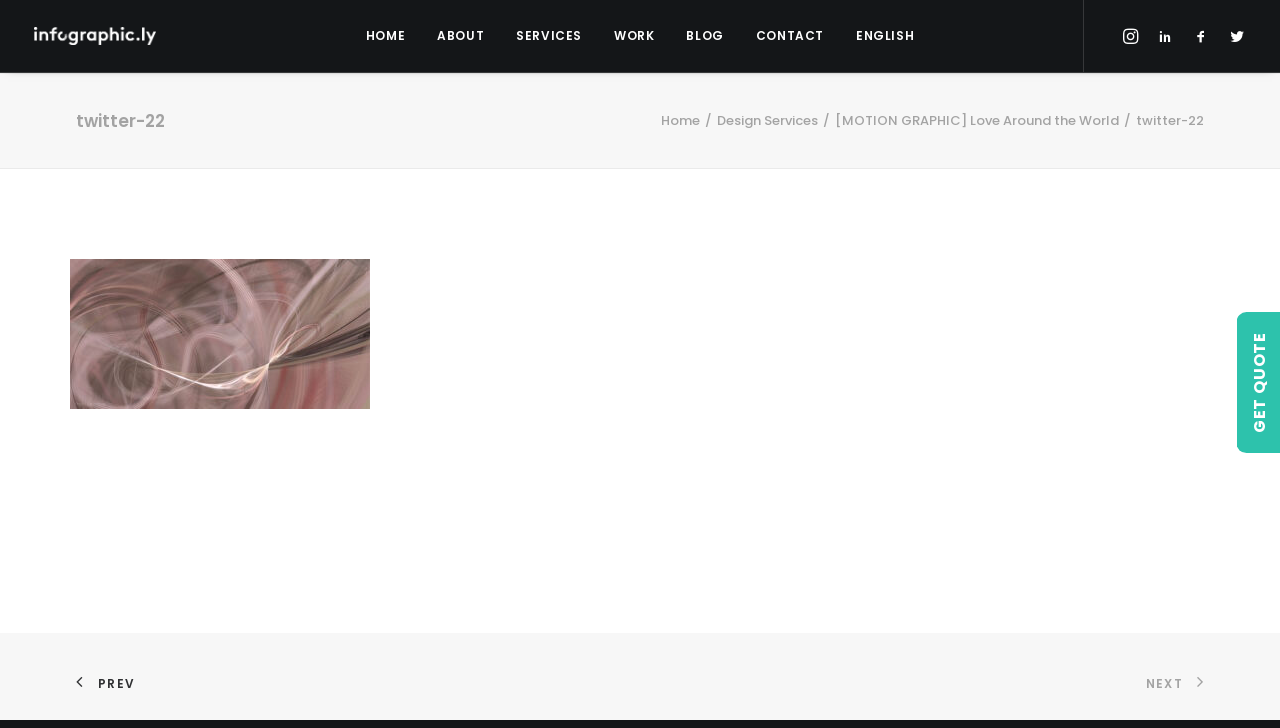

--- FILE ---
content_type: text/html; charset=UTF-8
request_url: https://infographic.ly/love-around-the-world/twitter-22/
body_size: 99575
content:
<!DOCTYPE html>
<html class="no-touch" lang="en-US" xmlns="http://www.w3.org/1999/xhtml">
<head>
<meta http-equiv="Content-Type" content="text/html; charset=UTF-8">
<meta name="viewport" content="width=device-width, initial-scale=1">
<link rel="profile" href="http://gmpg.org/xfn/11">
<link rel="pingback" href="https://infographic.ly/xmlrpc.php">
<!-- Facebook Pixel Code -->
<script>
!function(f,b,e,v,n,t,s){if(f.fbq)return;n=f.fbq=function(){n.callMethod?
n.callMethod.apply(n,arguments):n.queue.push(arguments)};if(!f._fbq)f._fbq=n;
n.push=n;n.loaded=!0;n.version='2.0';n.queue=[];t=b.createElement(e);t.async=!0;
t.src=v;s=b.getElementsByTagName(e)[0];s.parentNode.insertBefore(t,s)}(window,
document,'script','https://connect.facebook.net/en_US/fbevents.js');
fbq('init', '' );			fbq('track', 'PageView');

</script>
<noscript><img height="1" width="1" style="display:none"
src="https://www.facebook.com/tr?id=&ev=PageView&noscript=1"
/></noscript>
<!-- DO NOT MODIFY -->
<!-- End Facebook Pixel Code -->
<meta name='robots' content='index, follow, max-image-preview:large, max-snippet:-1, max-video-preview:-1' />
<link rel="alternate" hreflang="en" href="https://infographic.ly/love-around-the-world/twitter-22/" />
<link rel="alternate" hreflang="fr" href="https://infographic.ly/?attachment_id=93232&#038;lang=fr" />
<link rel="alternate" hreflang="x-default" href="https://infographic.ly/love-around-the-world/twitter-22/" />

	<!-- This site is optimized with the Yoast SEO plugin v19.4 - https://yoast.com/wordpress/plugins/seo/ -->
	<title>twitter-22 - Creative Design Agency in Dubai &amp; Toronto | Infographic.ly</title>
	<link rel="canonical" href="https://infographic.ly/wp-content/uploads/2020/10/twitter-22.jpg" />
	<meta property="og:locale" content="en_US" />
	<meta property="og:type" content="article" />
	<meta property="og:title" content="twitter-22 - Creative Design Agency in Dubai &amp; Toronto | Infographic.ly" />
	<meta property="og:url" content="https://infographic.ly/wp-content/uploads/2020/10/twitter-22.jpg" />
	<meta property="og:site_name" content="Creative Design Agency in Dubai &amp; Toronto | Infographic.ly" />
	<meta property="article:publisher" content="https://www.facebook.com/infographicly1" />
	<meta property="og:image" content="https://infographic.ly/wp-content/uploads/2020/10/twitter-22.jpg" />
	<meta property="og:image:width" content="1024" />
	<meta property="og:image:height" content="512" />
	<meta property="og:image:type" content="image/jpeg" />
	<meta name="twitter:card" content="summary_large_image" />
	<meta name="twitter:site" content="@infographicly_" />
	<script type="application/ld+json" class="yoast-schema-graph">{"@context":"https://schema.org","@graph":[{"@type":"WebSite","@id":"https://infographic.ly/#website","url":"https://infographic.ly/","name":"Creative Design Agency in Dubai &amp; Toronto | Infographic.ly","description":"","potentialAction":[{"@type":"SearchAction","target":{"@type":"EntryPoint","urlTemplate":"https://infographic.ly/?s={search_term_string}"},"query-input":"required name=search_term_string"}],"inLanguage":"en-US"},{"@type":"ImageObject","inLanguage":"en-US","@id":"https://infographic.ly/wp-content/uploads/2020/10/twitter-22.jpg#primaryimage","url":"https://infographic.ly/wp-content/uploads/2020/10/twitter-22.jpg","contentUrl":"https://infographic.ly/wp-content/uploads/2020/10/twitter-22.jpg","width":1024,"height":512},{"@type":"WebPage","@id":"https://infographic.ly/wp-content/uploads/2020/10/twitter-22.jpg","url":"https://infographic.ly/wp-content/uploads/2020/10/twitter-22.jpg","name":"twitter-22 - Creative Design Agency in Dubai &amp; Toronto | Infographic.ly","isPartOf":{"@id":"https://infographic.ly/#website"},"primaryImageOfPage":{"@id":"https://infographic.ly/wp-content/uploads/2020/10/twitter-22.jpg#primaryimage"},"image":{"@id":"https://infographic.ly/wp-content/uploads/2020/10/twitter-22.jpg#primaryimage"},"thumbnailUrl":"https://infographic.ly/wp-content/uploads/2020/10/twitter-22.jpg","datePublished":"2020-10-31T11:46:23+00:00","dateModified":"2020-10-31T11:46:23+00:00","breadcrumb":{"@id":"https://infographic.ly/wp-content/uploads/2020/10/twitter-22.jpg#breadcrumb"},"inLanguage":"en-US","potentialAction":[{"@type":"ReadAction","target":["https://infographic.ly/wp-content/uploads/2020/10/twitter-22.jpg"]}]},{"@type":"BreadcrumbList","@id":"https://infographic.ly/wp-content/uploads/2020/10/twitter-22.jpg#breadcrumb","itemListElement":[{"@type":"ListItem","position":1,"name":"[MOTION GRAPHIC] Love Around the World","item":"https://infographic.ly/love-around-the-world/"},{"@type":"ListItem","position":2,"name":"twitter-22"}]}]}</script>
	<!-- / Yoast SEO plugin. -->


<link rel='dns-prefetch' href='//www.google.com' />
<link rel='dns-prefetch' href='//fonts.googleapis.com' />
<link rel='dns-prefetch' href='//s.w.org' />
<link rel="alternate" type="application/rss+xml" title="Creative Design Agency in Dubai &amp; Toronto | Infographic.ly &raquo; Feed" href="https://infographic.ly/feed/" />
		<!-- This site uses the Google Analytics by MonsterInsights plugin v9.11.1 - Using Analytics tracking - https://www.monsterinsights.com/ -->
		<!-- Note: MonsterInsights is not currently configured on this site. The site owner needs to authenticate with Google Analytics in the MonsterInsights settings panel. -->
					<!-- No tracking code set -->
				<!-- / Google Analytics by MonsterInsights -->
				<script type="text/javascript">
			window._wpemojiSettings = {"baseUrl":"https:\/\/s.w.org\/images\/core\/emoji\/13.1.0\/72x72\/","ext":".png","svgUrl":"https:\/\/s.w.org\/images\/core\/emoji\/13.1.0\/svg\/","svgExt":".svg","source":{"concatemoji":"https:\/\/infographic.ly\/wp-includes\/js\/wp-emoji-release.min.js?ver=5.8.12"}};
			!function(e,a,t){var n,r,o,i=a.createElement("canvas"),p=i.getContext&&i.getContext("2d");function s(e,t){var a=String.fromCharCode;p.clearRect(0,0,i.width,i.height),p.fillText(a.apply(this,e),0,0);e=i.toDataURL();return p.clearRect(0,0,i.width,i.height),p.fillText(a.apply(this,t),0,0),e===i.toDataURL()}function c(e){var t=a.createElement("script");t.src=e,t.defer=t.type="text/javascript",a.getElementsByTagName("head")[0].appendChild(t)}for(o=Array("flag","emoji"),t.supports={everything:!0,everythingExceptFlag:!0},r=0;r<o.length;r++)t.supports[o[r]]=function(e){if(!p||!p.fillText)return!1;switch(p.textBaseline="top",p.font="600 32px Arial",e){case"flag":return s([127987,65039,8205,9895,65039],[127987,65039,8203,9895,65039])?!1:!s([55356,56826,55356,56819],[55356,56826,8203,55356,56819])&&!s([55356,57332,56128,56423,56128,56418,56128,56421,56128,56430,56128,56423,56128,56447],[55356,57332,8203,56128,56423,8203,56128,56418,8203,56128,56421,8203,56128,56430,8203,56128,56423,8203,56128,56447]);case"emoji":return!s([10084,65039,8205,55357,56613],[10084,65039,8203,55357,56613])}return!1}(o[r]),t.supports.everything=t.supports.everything&&t.supports[o[r]],"flag"!==o[r]&&(t.supports.everythingExceptFlag=t.supports.everythingExceptFlag&&t.supports[o[r]]);t.supports.everythingExceptFlag=t.supports.everythingExceptFlag&&!t.supports.flag,t.DOMReady=!1,t.readyCallback=function(){t.DOMReady=!0},t.supports.everything||(n=function(){t.readyCallback()},a.addEventListener?(a.addEventListener("DOMContentLoaded",n,!1),e.addEventListener("load",n,!1)):(e.attachEvent("onload",n),a.attachEvent("onreadystatechange",function(){"complete"===a.readyState&&t.readyCallback()})),(n=t.source||{}).concatemoji?c(n.concatemoji):n.wpemoji&&n.twemoji&&(c(n.twemoji),c(n.wpemoji)))}(window,document,window._wpemojiSettings);
		</script>
		<style type="text/css">
img.wp-smiley,
img.emoji {
	display: inline !important;
	border: none !important;
	box-shadow: none !important;
	height: 1em !important;
	width: 1em !important;
	margin: 0 .07em !important;
	vertical-align: -0.1em !important;
	background: none !important;
	padding: 0 !important;
}
</style>
	<link rel='stylesheet' id='sbi_styles-css'  href='https://infographic.ly/wp-content/plugins/instagram-feed/css/sbi-styles.min.css?ver=6.8.0' type='text/css' media='all' />
<link rel='stylesheet' id='wp-block-library-css'  href='https://infographic.ly/wp-includes/css/dist/block-library/style.min.css?ver=5.8.12' type='text/css' media='all' />
<link rel='stylesheet' id='contact-form-7-css'  href='https://infographic.ly/wp-content/plugins/contact-form-7/includes/css/styles.css?ver=5.5.6.1' type='text/css' media='all' />
<link rel='stylesheet' id='ctf_styles-css'  href='https://infographic.ly/wp-content/plugins/custom-twitter-feeds/css/ctf-styles.min.css?ver=2.3.1' type='text/css' media='all' />
<link rel='stylesheet' id='uncodefont-google-css'  href='//fonts.googleapis.com/css?family=Poppins%3A300%2Cregular%2C500%2C600%2C700%7CDroid+Serif%3Aregular%2Citalic%2C700%2C700italic%7CPlayfair+Display%3Aregular%2Citalic%2C700%2C700italic%2C900%2C900italic%7CRoboto%3A100%2C100italic%2C300%2C300italic%2Cregular%2Citalic%2C500%2C500italic%2C700%2C700italic%2C900%2C900italic%7CQuicksand%3A300%2Cregular%2C500%2C700%7CLora%3Aregular%2Citalic%2C700%2C700italic%7CRoboto+Condensed%3A300%2C300italic%2Cregular%2Citalic%2C700%2C700italic%7CAlmarai%3A300%2Cregular%2C700%2C800&#038;subset=devanagari%2Clatin-ext%2Clatin%2Ccyrillic%2Cvietnamese%2Cgreek%2Ccyrillic-ext%2Cgreek-ext%2Carabic&#038;ver=2.5.0.4' type='text/css' media='all' />
<link rel='stylesheet' id='uncode-privacy-css'  href='https://infographic.ly/wp-content/plugins/uncode-privacy/assets/css/uncode-privacy-public.css?ver=2.2.4' type='text/css' media='all' />
<link rel='stylesheet' id='wpml-menu-item-0-css'  href='https://infographic.ly/wp-content/plugins/sitepress-multilingual-cms/templates/language-switchers/menu-item/style.min.css?ver=1' type='text/css' media='all' />
<link rel='stylesheet' id='uncode-style-css'  href='https://infographic.ly/wp-content/themes/uncode/library/css/style.css' type='text/css' media='all' />
<style id='uncode-style-inline-css' type='text/css'>

@media (min-width: 960px) { .limit-width { max-width: 1200px; margin: auto;}}
.menu-primary ul.menu-smart > li > a, .menu-primary ul.menu-smart li.dropdown > a, .menu-primary ul.menu-smart li.mega-menu > a, .vmenu-container ul.menu-smart > li > a, .vmenu-container ul.menu-smart li.dropdown > a { text-transform: uppercase; }
#changer-back-color { transition: background-color 1000ms cubic-bezier(0.25, 1, 0.5, 1) !important; } #changer-back-color > div { transition: opacity 1000ms cubic-bezier(0.25, 1, 0.5, 1) !important; } body.bg-changer-init.disable-hover .main-wrapper .style-light,  body.bg-changer-init.disable-hover .main-wrapper .style-light h1,  body.bg-changer-init.disable-hover .main-wrapper .style-light h2, body.bg-changer-init.disable-hover .main-wrapper .style-light h3, body.bg-changer-init.disable-hover .main-wrapper .style-light h4, body.bg-changer-init.disable-hover .main-wrapper .style-light h5, body.bg-changer-init.disable-hover .main-wrapper .style-light h6, body.bg-changer-init.disable-hover .main-wrapper .style-light a, body.bg-changer-init.disable-hover .main-wrapper .style-dark, body.bg-changer-init.disable-hover .main-wrapper .style-dark h1, body.bg-changer-init.disable-hover .main-wrapper .style-dark h2, body.bg-changer-init.disable-hover .main-wrapper .style-dark h3, body.bg-changer-init.disable-hover .main-wrapper .style-dark h4, body.bg-changer-init.disable-hover .main-wrapper .style-dark h5, body.bg-changer-init.disable-hover .main-wrapper .style-dark h6, body.bg-changer-init.disable-hover .main-wrapper .style-dark a { transition: color 1000ms cubic-bezier(0.25, 1, 0.5, 1) !important; } body.bg-changer-init.disable-hover .main-wrapper .heading-text-highlight-inner { transition-property: right, background; transition-duration: 1000ms }
</style>
<link rel='stylesheet' id='uncode-icons-css'  href='https://infographic.ly/wp-content/themes/uncode/library/css/uncode-icons.css' type='text/css' media='all' />
<link rel='stylesheet' id='uncode-custom-style-css'  href='https://infographic.ly/wp-content/themes/uncode/library/css/style-custom.css' type='text/css' media='all' />
<link rel='stylesheet' id='child-style-css'  href='https://infographic.ly/wp-content/themes/uncode-child/style.css' type='text/css' media='all' />
<script type='text/javascript' src='https://infographic.ly/wp-includes/js/jquery/jquery.min.js?ver=3.6.0' id='jquery-core-js'></script>
<script type='text/javascript' src='https://infographic.ly/wp-includes/js/jquery/jquery-migrate.min.js?ver=3.3.2' id='jquery-migrate-js'></script>
<script type='text/javascript' src='/wp-content/themes/uncode/library/js/ai-uncode.min.js' id='uncodeAI' data-async='true' data-home='/' data-path='/' data-breakpoints-images='258,516,720,1032,1440,2064,2880' id='ai-uncode-js'></script>
<script type='text/javascript' id='uncode-init-js-extra'>
/* <![CDATA[ */
var SiteParameters = {"days":"days","hours":"hours","minutes":"minutes","seconds":"seconds","constant_scroll":"on","scroll_speed":"2","parallax_factor":"0.3","loading":"Loading\u2026","slide_name":"slide","slide_footer":"footer","ajax_url":"https:\/\/infographic.ly\/wp-admin\/admin-ajax.php","nonce_adaptive_images":"bc40ee8bd2","nonce_srcset_async":"c058419ad6","enable_debug":"","block_mobile_videos":"","is_frontend_editor":"","mobile_parallax_allowed":"","wireframes_plugin_active":"1","sticky_elements":"off","lazyload_type":"","resize_quality":"70","register_metadata":"","bg_changer_time":"1000","update_wc_fragments":"1","optimize_shortpixel_image":"","custom_cursor_selector":"[href], .trigger-overlay, .owl-next, .owl-prev, .owl-dot, input[type=\"submit\"], button[type=\"submit\"], a[class^=\"ilightbox\"], .ilightbox-thumbnail, .ilightbox-prev, .ilightbox-next, .overlay-close, .unmodal-close, .qty-inset > span, .share-button li, .uncode-post-titles .tmb.tmb-click-area, .btn-link, .tmb-click-row .t-inside","mobile_parallax_animation":"","uncode_adaptive":"1","ai_breakpoints":"258,516,720,1032,1440,2064,2880"};
/* ]]> */
</script>
<script type='text/javascript' src='https://infographic.ly/wp-content/themes/uncode/library/js/init.min.js' id='uncode-init-js'></script>
<script></script><link rel="https://api.w.org/" href="https://infographic.ly/wp-json/" /><link rel="alternate" type="application/json" href="https://infographic.ly/wp-json/wp/v2/media/86683" /><link rel="EditURI" type="application/rsd+xml" title="RSD" href="https://infographic.ly/xmlrpc.php?rsd" />
<link rel="wlwmanifest" type="application/wlwmanifest+xml" href="https://infographic.ly/wp-includes/wlwmanifest.xml" /> 
<meta name="generator" content="WordPress 5.8.12" />
<link rel='shortlink' href='https://infographic.ly/?p=86683' />
<link rel="alternate" type="application/json+oembed" href="https://infographic.ly/wp-json/oembed/1.0/embed?url=https%3A%2F%2Finfographic.ly%2Flove-around-the-world%2Ftwitter-22%2F" />
<link rel="alternate" type="text/xml+oembed" href="https://infographic.ly/wp-json/oembed/1.0/embed?url=https%3A%2F%2Finfographic.ly%2Flove-around-the-world%2Ftwitter-22%2F&#038;format=xml" />
<meta name="generator" content="WPML ver:4.8.6 stt:1,4;" />

		<!-- GA Google Analytics @ https://m0n.co/ga -->
		<script async src="https://www.googletagmanager.com/gtag/js?id=UA-85607081-1"></script>
		<script>
			window.dataLayer = window.dataLayer || [];
			function gtag(){dataLayer.push(arguments);}
			gtag('js', new Date());
			gtag('config', 'UA-85607081-1');
		</script>

	<script type="application/ld+json">
  {
  "@context": "http://schema.org",
  "@type": "LocalBusiness",
  "url": "https://www.infographic.ly/",
  "logo": "https://www.infographic.ly/wp-content/uploads/2016/07/LY_Logo_light-uai-258x38.png",
  "image": ["https://www.infographic.ly/wp-content/uploads/2016/02/DSC_0716726.jpg", "https://www.infographic.ly/wp-content/uploads/2016/09/iMac-Douglas-2.jpg", "https://www.infographic.ly/wp-content/uploads/2016/09/slides1-5.jpg"], 
  "email": "hello@infographic.ly",
  "address": {
	"@type": "PostalAddress",
	"addressLocality": "Dubai",
	"addressRegion": "Dubai",
	"postalCode": "334036",
	"streetAddress": "Boulevard Plaza Tower 1 Level 14"
  },
  "hasMap": "https://www.google.com/maps/place/Infographicly/@25.2000893,55.2751323,15z/data=!4m5!3m4!1s0x0:0xf03ec4f690f73d57!8m2!3d25.2000893!4d55.2751323",
  "geo": {
	"@type": "GeoCoordinates",
	"latitude": "25.2000893",
	"longitude": "55.2751323"
		 },     
  "description": "We’re an infographic & information design agency based in Dubai that helps businesses visualize their data simply and effectively. Our work comes in a number of forms including Infographics, Motion Graphic Videos, Presentations, Reports, Data Visualization, interactive Dashboard Design, and Microsites. We also assist companies in building these essential visual design skills in-house, offering tailored and bespoke Design Training and Workshops.",
  "name": "Infographicly",
  "telephone": "971044394236",
  "openingHours": "24/7",
	
  "sameAs": [ "https://www.instagram.com/infographicly/",
	"https://www.facebook.com/infographicly1",
	"https://twitter.com/infographicly_"]
	}</script>
<meta name="google-site-verification" content="kXJLdrA1EMzSlWs9haKTGmWCGf8GvUUZH0nadTIs288" />
<!-- Facebook Pixel Code -->
<script>
  !function(f,b,e,v,n,t,s)
  {if(f.fbq)return;n=f.fbq=function(){n.callMethod?
  n.callMethod.apply(n,arguments):n.queue.push(arguments)};
  if(!f._fbq)f._fbq=n;n.push=n;n.loaded=!0;n.version='2.0';
  n.queue=[];t=b.createElement(e);t.async=!0;
  t.src=v;s=b.getElementsByTagName(e)[0];
  s.parentNode.insertBefore(t,s)}(window, document,'script',
  'https://connect.facebook.net/en_US/fbevents.js');
  fbq('init', '287544608633293');
  fbq('track', 'PageView');
</script>
<noscript><img height="1" width="1" style="display:none"
  src="https://www.facebook.com/tr?id=287544608633293&ev=PageView&noscript=1"
/></noscript>
<!-- End Facebook Pixel Code --><meta name="generator" content="Powered by Slider Revolution 6.7.25 - responsive, Mobile-Friendly Slider Plugin for WordPress with comfortable drag and drop interface." />
<link rel="icon" href="https://infographic.ly/wp-content/uploads/2020/08/cropped-icon-32x32.png" sizes="32x32" />
<link rel="icon" href="https://infographic.ly/wp-content/uploads/2020/08/cropped-icon-192x192.png" sizes="192x192" />
<link rel="apple-touch-icon" href="https://infographic.ly/wp-content/uploads/2020/08/cropped-icon-180x180.png" />
<meta name="msapplication-TileImage" content="https://infographic.ly/wp-content/uploads/2020/08/cropped-icon-270x270.png" />
<script>function setREVStartSize(e){
			//window.requestAnimationFrame(function() {
				window.RSIW = window.RSIW===undefined ? window.innerWidth : window.RSIW;
				window.RSIH = window.RSIH===undefined ? window.innerHeight : window.RSIH;
				try {
					var pw = document.getElementById(e.c).parentNode.offsetWidth,
						newh;
					pw = pw===0 || isNaN(pw) || (e.l=="fullwidth" || e.layout=="fullwidth") ? window.RSIW : pw;
					e.tabw = e.tabw===undefined ? 0 : parseInt(e.tabw);
					e.thumbw = e.thumbw===undefined ? 0 : parseInt(e.thumbw);
					e.tabh = e.tabh===undefined ? 0 : parseInt(e.tabh);
					e.thumbh = e.thumbh===undefined ? 0 : parseInt(e.thumbh);
					e.tabhide = e.tabhide===undefined ? 0 : parseInt(e.tabhide);
					e.thumbhide = e.thumbhide===undefined ? 0 : parseInt(e.thumbhide);
					e.mh = e.mh===undefined || e.mh=="" || e.mh==="auto" ? 0 : parseInt(e.mh,0);
					if(e.layout==="fullscreen" || e.l==="fullscreen")
						newh = Math.max(e.mh,window.RSIH);
					else{
						e.gw = Array.isArray(e.gw) ? e.gw : [e.gw];
						for (var i in e.rl) if (e.gw[i]===undefined || e.gw[i]===0) e.gw[i] = e.gw[i-1];
						e.gh = e.el===undefined || e.el==="" || (Array.isArray(e.el) && e.el.length==0)? e.gh : e.el;
						e.gh = Array.isArray(e.gh) ? e.gh : [e.gh];
						for (var i in e.rl) if (e.gh[i]===undefined || e.gh[i]===0) e.gh[i] = e.gh[i-1];
											
						var nl = new Array(e.rl.length),
							ix = 0,
							sl;
						e.tabw = e.tabhide>=pw ? 0 : e.tabw;
						e.thumbw = e.thumbhide>=pw ? 0 : e.thumbw;
						e.tabh = e.tabhide>=pw ? 0 : e.tabh;
						e.thumbh = e.thumbhide>=pw ? 0 : e.thumbh;
						for (var i in e.rl) nl[i] = e.rl[i]<window.RSIW ? 0 : e.rl[i];
						sl = nl[0];
						for (var i in nl) if (sl>nl[i] && nl[i]>0) { sl = nl[i]; ix=i;}
						var m = pw>(e.gw[ix]+e.tabw+e.thumbw) ? 1 : (pw-(e.tabw+e.thumbw)) / (e.gw[ix]);
						newh =  (e.gh[ix] * m) + (e.tabh + e.thumbh);
					}
					var el = document.getElementById(e.c);
					if (el!==null && el) el.style.height = newh+"px";
					el = document.getElementById(e.c+"_wrapper");
					if (el!==null && el) {
						el.style.height = newh+"px";
						el.style.display = "block";
					}
				} catch(e){
					console.log("Failure at Presize of Slider:" + e)
				}
			//});
		  };</script>
		<style type="text/css" id="wp-custom-css">
			/* Homepage Header */
.whatsapp-btn-hover {opacity:.8;position: fixed;height: 52px !important;width: 52px;display: block;right: 15px;bottom: 65px;z-index: 10;outline: none;text-decoration: none;transition:.2s all ease-in-out;}
.whatsapp-btn-hover:hover {opacity:1;transition:.2s all ease-in-out;}
.whatsapp-btn-hover img {    width: 100%;height: 100%;object-fit: contain;}

.whatsapp-btn-hover img {display:none!important;}

.homepage-header.desktop-version {display:block;}
.homepage-header.mobile-version {display:none;}
.btn-color-xsdn.transparent-btn {background-color: transparent !important;}
footer .widget-container.widget_recent_entries li {margin:0 0 20px 0;}
body.rtl .newsletter-col form span {margin-left:20px;margin-right:auto;}
body.rtl .newsletter-col form input {text-align:right;font-family:'Almarai' !important;}
body.rtl .whatsapp-btn-hover {left:15px;right:unset;}
body.rtl footer .widget-container .widget-title {text-align: right;font-family: 'Almarai' !important;font-size: 14px;}
body.rtl footer .widget-container .textwidget {text-align:right;}
body.rtl footer .widget-container .textwidget a, body.rtl footer .widget-container .textwidget p {font-family: 'Almarai' !important;font-size: 12px;}
body.rtl .menu-container ul.menu-smart a:not(.social-menu-link) {font-family: Almarai !important;font-size:14px !important;}
 body.rtl .isotope-filters.menu-container ul.menu-smart a {font-family: Poppins !important;}
.wpml-ls-statics-post_translations.wpml-ls.wpml-ls-rtl {display:none;}
.arabic-icons .icon-box-right .icon-box-heading h5 {text-align: right !important;}
.arabic-text p {
	  font-family: Almarai !important;
    font-size: 20px;
    margin: 20px 0;
}
.arabic-form .subscription-newsletter {text-align: right;display: block;margin: 0 0 0 auto;}
.arabic-form .subscription-newsletter .wpcf7-acceptance .wpcf7-list-item {margin:0;}
.arabic-form .subscription-newsletter .wpcf7-acceptance .wpcf7-list-item label span {font-family:Almarai !important;font-weight:700;}
.arabic-form .wpcf7-form-control.wpcf7-submit {margin: 0 0 0 auto;display: block;font-family: 'Almarai' !important;letter-spacing: 0;font-weight: 800 !important;}
.arabic-form form input:not([type="submit"]):not([type="checkbox"]), .arabic-form form textarea, .arabic-form form select {font-family: Almarai !important;text-align:right;}
.arabic-text-regular p, arabic-text-regular a {font-family: Almarai !important;}
.homepage-header .header-scrolldown {
	  display: block !important;
    opacity: 1 !important;
    border: 1px solid #fff;
    padding: 20px;
    margin: 20px 0 0 0;
    border-radius: 50%;
    position: unset;
    bottom: unset;
    left: unset;
    margin-left: 0px;
    z-index: 100;
    transition: none;
}
.quicksearch {font-family: Poppins,sans-serif;padding: 0 10px;text-transform: uppercase;font-size: 11px;color: rgb(48 49 51);font-weight: 600;box-shadow:none;border:none;margin:0;}
.quicksearch:focus {border:none;}
.quicksearch::placeholder {color:rgb(48 49 51);}
.btn-color-xsdn.transparent-btn:hover {background-color: #fff !important;color:#2dc2ac;}
#rev_slider_4_1_wrapper .hermes .tp-arr-allwrapper {display:none !important;}
#rev_slider_4_1_wrapper .hermes.tparrows.tp-leftarrow:hover:before, #rev_slider_4_1_wrapper .hermes.tparrows.tp-rightarrow:hover:before {opacity:1 !important;transform:none !important; -webkit-transform:none !important;}
.rs-addon-beforeafter-btn i {font-size:50px !important; color:#2dc2ac !important;}
body.rtl .rs-addon-beforeafter-btn i {transform:rotate(180deg);}
body.rtl footer .widget-container.widget_recent_entries li {font-family: 'Almarai';text-align: right;padding: 0 0 0 18px;}
.section-black-text .heading-text p{color:#000;}
.big-h1-title h1 {min-height:198px;}
.subheading-50-width p {max-width:50%;display:block;margin:auto;color:#fff !important;}
.page-header-custom {height:500px;}
.about-us-text p {font-size:20px;}
@media (min-width: 960px) {
.homepage-work-carousel .owl-dots-outside.owl-dots-db-space .owl-dots {
    bottom: -54px;
}
}
@media (max-width:1500px) {
	.2-lines-text .heading-text.el-text h2 soan {font-size:30px;}
}
@media (max-width:1400px) {
	.2-lines-text .heading-text h2 {font-size:28px;}
}
@media (max-width:960px) {
.big-h1-title h1 {min-height:132px;}
.subheading-50-width p {max-width:100%;}
.tablet-icon .icon-media {width:inherit !important;}
.tablet-icon img {width: 80px !important;object-fit: contain;object-position: center;height: 120px;}
}
@media (max-width:767px) {
.homepage-header.desktop-version {display:none;}
.homepage-header.mobile-version {display:block;}
}
@media (max-width:560px) {
.big-h1-title h1 {min-height:170px;}
	.rs-layer span {font-size:35px !important;font-weight:bold !important;line-height:32px !important;}
}
.main-container .row-container .col-widgets-sidebar .double-bottom-padding {padding-top:36px;}
/* Footer */
footer .footer-last .uncell {padding-right:0;padding-left:0;}
footer .footer-last p{font-size:12px;font-family: Poppins, sans-serif;}
/* Tweets */
#ctf .ctf-item {padding: 15px;border-radius: 10px;margin: 0 0 5px 0;}
/* Portfolio Category */
.categories-custom-menu .menu-smart {text-align: center;max-width: 75%;margin: auto;padding: 0;}
.isotope-filters ul.menu-smart > li > span {padding: 0px 9px 16px 9px;}
.service-svg-icon img {width: 80px !important;object-fit:contain;object-position:center;height: 120px; margin:0 0 0 40px;}
body.rtl .service-svg-icon .t-entry-text .t-entry-title {text-align:right;font-family: 'Almarai' !important;}
.service-svg-icon .t-entry-text .t-entry-title {padding:0 0 0 40px;max-width:90%;    text-transform: capitalize;font-size:15px;}
.service-svg-icon .t-entry-text-tc {padding-top:18px;}
.service-svg-icon .tmb-image-anim.tmb .t-entry-visual:hover img:not(.avatar) {transform:none !important;}
.owl-height-equal.owl-carousel .owl-item {max-height:250px;}
.service-item p {color:#000 !important;}
.categories-custom-menu .menu-smart > li > a {color:#303133;text-transform: uppercase;font-weight: 600;padding: 0 10px 0 0;font-size:11px;}
.author-avatar-hidden .tmb .t-entry p.t-entry-author img {display:none;}
.author-avatar-hidden .tmb .t-entry p.t-entry-author span.tmb-username-wrap {margin:0px;}
.textual-carousel .tmb.tmb-overlay-text-center .regular-text {max-width:75%;display:block;margin:auto;}

.icon-box.icon-inline {text-align:left !important;}

.menu-item .fa.fa-angle-down.fa-dropdown, .submenu-dark .menu-horizontal .menu-smart ul .menu-item i  {display:none;}

.submenu-dark .menu-horizontal .menu-smart ul {min-width:2em !important;}

.icon-box-content h4 {margin:10px 0 0 0;}

.icon-box-content p {max-height:78px;overflow:hidden;text-overflow:ellipsis;    display: -webkit-box;-webkit-line-clamp: 3;-webkit-box-orient: vertical;font-weight:500;margin:10px 0 0 0;}

.custom-btn-hover.btn-color-xsdn.btn-outline:not(.btn-hover-nobg):not(.btn-text-skin):not(.icon-animated):hover {color:#303133 !important;}

/* .icon-box-custom-container .icon-box-heading h4 {text-overflow: ellipsis;overflow: hidden;white-space: nowrap;} */
.icon-box-left .icon-box-content {padding-left:18px !important;}
.icon-custom-left .icon-box-left .icon-box-content {text-align:left;}
.post-template-default.single.single-post .menu-container {background-color:#141618 !important; background: #141618 !important;}
.project-form-custom form input:not([type="submit"]) {width:100%;}
.project-form-custom form textarea {height:100px;}

.sections-container {position: relative;}

body.rtl .sections-container .custom-sidebar {height: auto;position: fixed;z-index: 10000;width: 100%;max-width: 350px;top: 45%;left: -350px;transform: translateY(-50%);padding: 20px;background: #fefefe;border:1px solid #efefef;right:unset;}

.sections-container .custom-sidebar {height: auto;position: fixed;z-index: 10000;width: 100%;max-width: 350px;top: 45%;right: -350px;transform: translateY(-50%);padding: 20px;background: #fefefe;border:1px solid #efefef;left:unset;}

.sections-container .custom-sidebar .sidebar-custom-trigger {font-size: 16px;font-family: 'Poppins',sans-serif;font-weight: 700;text-transform: uppercase;color: #fff;letter-spacing: .8px;padding: 10px 20px;background: #2dc2ac;position: absolute;top: 50%;transform: translate(-50%) rotate(-90deg);left: -22px;border-radius: 10px 10px 0px 0px;right:unset;}

body.rtl .custom-sidebar form input, body.rtl .custom-sidebar form select,
body.rtl .custom-sidebar form .wpcf7-list-item .wpcf7-list-item-label {text-align:right;font-family:'Almarai' !important;}
body.rtl .custom-sidebar form input[type="submit"] {letter-spacing:0!important;}
body.rtl .custom-sidebar form .wpcf7-list-item {margin-right:0;}
body.rtl .sections-container .custom-sidebar .sidebar-custom-trigger {font-size: 16px;font-family: 'Almarai',sans-serif;font-weight: 700;text-transform: uppercase;color: #fff;letter-spacing: .8px;padding: 10px 20px;background: #2dc2ac;position: absolute;top: 50%;transform: translate(-50%) rotate(90deg);right:-227px;border-radius: 10px 10px 0px 0px;left:unset;}

.sections-container .custom-sidebar .sidebar-custom-trigger:hover {background:rgba(45,194,172,.2); color:rgb(45,194,172);}

form input:not([type="submit"]):not([type="checkbox"]), textarea, select {box-shadow: none;border: 1px solid #ccc !important;width: 100%;}
form input:not([type="submit"])::placeholder, textarea::placeholder, select::placeholder {color:#ccc;}
form select[disabled="disabled"] {color: #ccc;}
form input[type="checkbox"] {border:1px solid #ccc;}

.isotope-filters ul.menu-smart li:last-child span {padding: 0px 9px 36px 9px;}

.gradient-bg-portfolio {background:linear-gradient(180deg, rgba(0,0,0,1) 0%, rgba(0,0,0,1) 30%, #f7f7f7 30%, #f7f7f7 100%);}

.icon-box .icon-media img {max-width:100px;max-height:100px;}

.vc_row.squared-row {height:25vw !important;}

.homepage-posts .tmb-dark.tmb .t-entry-text .t-entry-title a:hover {color:#5f5f5f;}

.homepage-posts .tmb-dark.tmb .t-entry-text .t-entry-title {min-height:50px;}

.homepage-posts .tmb-dark.tmb .t-entry-text p {height:50px;text-overflow:ellipsis;overflow-y: hidden;}
.tmb-dark.tmb .t-entry-visual {max-height:400px;}

.icon-custom-left .icon-box-heading.icon-box-fa-1x h5 {margin:5px 0 15px !important;max-width:80%;}

.style-light .btn-default.custom-services-btn {padding: 10px 0 0 0 !IMPORTANT;background: transparent !important;border: none;color: #2dc2ac !important;text-transform: capitalize;font-size: 15px;display: inline-block;vertical-align: middle;letter-spacing: 0;}

.style-light .btn-default.custom-services-btn i {vertical-align:baseline;}

@media (max-width: 1200px) {
	.service-svg-icon img {margin:0 0 0 25px;}
.service-svg-icon .t-entry-text .t-entry-title {padding:0 0 0 25px;}
}

@media (max-width: 959px) {
	.service-svg-icon img {margin:0;}
.service-svg-icon .t-entry-text .t-entry-title {width:85% !important;padding:0;word-break:normal;}
	.mobile-equal-img {height:300px;}
	.menu-horizontal ul.menu-smart {text-align:center !important;}
	footer .footer-last, .testimonials-row {
			padding-left: 36px;
			padding-right: 36px;
	}
	.team-leaders .tmb.tmb-iso-w4.tmb-iso-h4 {width: 33.333% !important;position: unset !important;display: inline-block; vertical-align:middle;}
}

@media (max-width:767px) {
	.textual-carousel .tmb.tmb-overlay-text-center .regular-text {max-width:100%;}
	.vc_row.squared-row {height:100% !important;}
		.team-leaders .tmb.tmb-iso-w4.tmb-iso-h4 {width: 100% !important;position: unset !important;display: block; vertical-align:middle;}
	
	.newsletter-col form span {width:100% !important;margin-bottom:20px;}
	.tablet-icon .tmb-no-bg.tmb .t-entry-text .t-entry-text-tc.single-block-padding {padding-top:10px !important;padding-bottom: 30px !important;}
}
.wpml-ls-statics-post_translations  {
	display:none;
}
.grecaptcha-badge {
	display:none !important;
}
.wpcf7 span.wpcf7-not-valid-tip {
	color:#dc3232 !important;
}
.wpcf7-form.invalid .wpcf7-response-output {
	background:#dc3232 !important;
color:white !important
}
.wpcf7-form.sent .wpcf7-response-output {
    background: rgba(45, 194, 172, 0.1) !important;
color:#2dc2ac !important
}
.hover-change-to-white.btn-color-xsdn:not(.btn-flat):not(.btn-hover-nobg):not(.icon-animated):not(.btn-text-skin):hover,
 .hover-change-to-white:hover{
	background-color:white !important;
	color:black !important;
}		</style>
		<noscript><style> .wpb_animate_when_almost_visible { opacity: 1; }</style></noscript></head>
<body class="attachment attachment-template-default single single-attachment postid-86683 attachmentid-86683 attachment-jpeg  style-color-wayh-bg group-blog hormenu-position-left megamenu-full-submenu hmenu hmenu-position-center header-full-width main-center-align menu-mobile-animated menu-mobile-centered mobile-parallax-not-allowed ilb-no-bounce unreg adaptive-images-async qw-body-scroll-disabled wpb-js-composer js-comp-ver-8.4.1 vc_responsive" data-border="0">
		<div class="body-borders" data-border="0"><div class="top-border body-border-shadow"></div><div class="right-border body-border-shadow"></div><div class="bottom-border body-border-shadow"></div><div class="left-border body-border-shadow"></div><div class="top-border style-light-bg"></div><div class="right-border style-light-bg"></div><div class="bottom-border style-light-bg"></div><div class="left-border style-light-bg"></div></div>	<div class="box-wrapper">
		<div class="box-container">
		<script type="text/javascript">UNCODE.initBox();</script>
		<div class="menu-wrapper menu-shrink menu-sticky">
													
													<header id="masthead" class="navbar menu-primary menu-dark submenu-dark menu-transparent menu-add-padding style-dark-original menu-absolute menu-animated menu-with-logo">
														<div class="menu-container style-color-wayh-bg menu-borders menu-shadows">
															<div class="row-menu">
																<div class="row-menu-inner">
																	<div id="logo-container-mobile" class="col-lg-0 logo-container middle">
																		<div id="main-logo" class="navbar-header style-dark">
																			<a href="https://infographic.ly/" class="navbar-brand" data-minheight="14"><div class="logo-image main-logo logo-skinnable" data-maxheight="18" style="height: 18px;"><img src="https://infographic.ly/wp-content/uploads/2020/08/LY_Logo_light.png" alt="logo" width="1048" height="154" class="img-responsive" /></div></a>
																		</div>
																		<div class="mmb-container"><div class="mobile-additional-icons"></div><div class="mobile-menu-button mobile-menu-button-dark lines-button"><span class="lines"><span></span></span></div></div>
																	</div>
																	<div class="col-lg-12 main-menu-container middle">
																		<div class="menu-horizontal menu-dd-shadow-lg ">
																			<div class="menu-horizontal-inner">
																				<div class="nav navbar-nav navbar-main navbar-nav-first"><ul id="menu-main-menu" class="menu-primary-inner menu-smart sm"><li id="menu-item-83199" class="menu-item menu-item-type-post_type menu-item-object-page menu-item-home menu-item-83199 menu-item-link"><a title="Home" href="https://infographic.ly/">Home<i class="fa fa-angle-right fa-dropdown"></i></a></li>
<li id="menu-item-83200" class="menu-item menu-item-type-post_type menu-item-object-page menu-item-83200 menu-item-link"><a title="About" href="https://infographic.ly/about/">About<i class="fa fa-angle-right fa-dropdown"></i></a></li>
<li id="menu-item-84271" class="menu-item menu-item-type-post_type menu-item-object-page menu-item-has-children menu-item-84271 dropdown menu-item-link"><a title="Services" href="https://infographic.ly/services/" data-toggle="dropdown" class="dropdown-toggle" data-type="title">Services<i class="fa fa-angle-down fa-dropdown"></i></a>
<ul role="menu" class="drop-menu">
	<li id="menu-item-85292" class="menu-item menu-item-type-post_type menu-item-object-page menu-item-85292"><a title="Infographic Design" href="https://infographic.ly/infographic-design/">Infographic Design<i class="fa fa-angle-right fa-dropdown"></i></a></li>
	<li id="menu-item-85291" class="menu-item menu-item-type-post_type menu-item-object-page menu-item-85291"><a title="Motion Graphic Videos" href="https://infographic.ly/motion-graphic-videos/">Motion Graphic Videos<i class="fa fa-angle-right fa-dropdown"></i></a></li>
	<li id="menu-item-85290" class="menu-item menu-item-type-post_type menu-item-object-page menu-item-85290"><a title="Presentation Design" href="https://infographic.ly/presentation-design/">Presentation Design<i class="fa fa-angle-right fa-dropdown"></i></a></li>
	<li id="menu-item-85289" class="menu-item menu-item-type-post_type menu-item-object-page menu-item-85289"><a title="Report Design" href="https://infographic.ly/report-design/">Report Design<i class="fa fa-angle-right fa-dropdown"></i></a></li>
	<li id="menu-item-85288" class="menu-item menu-item-type-post_type menu-item-object-page menu-item-85288"><a title="Data Visualization" href="https://infographic.ly/data-visualization/">Data Visualization<i class="fa fa-angle-right fa-dropdown"></i></a></li>
	<li id="menu-item-85287" class="menu-item menu-item-type-post_type menu-item-object-page menu-item-85287"><a title="Dashboard Design" href="https://infographic.ly/dashboard-design/">Dashboard Design<i class="fa fa-angle-right fa-dropdown"></i></a></li>
	<li id="menu-item-85286" class="menu-item menu-item-type-post_type menu-item-object-page menu-item-85286"><a title="Microsites &#038; Interactive Content" href="https://infographic.ly/microsites-interactive-content/">Microsites &#038; Interactive Content<i class="fa fa-angle-right fa-dropdown"></i></a></li>
	<li id="menu-item-85285" class="menu-item menu-item-type-post_type menu-item-object-page menu-item-85285"><a title="Design Trainings &#038; Workshops" href="https://infographic.ly/design-trainings-workshops/">Design Trainings &#038; Workshops<i class="fa fa-angle-right fa-dropdown"></i></a></li>
</ul>
</li>
<li id="menu-item-83211" class="menu-item menu-item-type-post_type menu-item-object-page menu-item-83211 menu-item-link"><a title="Work" href="https://infographic.ly/work/">Work<i class="fa fa-angle-right fa-dropdown"></i></a></li>
<li id="menu-item-85417" class="menu-item menu-item-type-post_type menu-item-object-page menu-item-85417 menu-item-link"><a title="Blog" href="https://infographic.ly/blog/">Blog<i class="fa fa-angle-right fa-dropdown"></i></a></li>
<li id="menu-item-83213" class="menu-item menu-item-type-post_type menu-item-object-page menu-item-83213 menu-item-link"><a title="Contact" href="https://infographic.ly/contact/">Contact<i class="fa fa-angle-right fa-dropdown"></i></a></li>
<li id="menu-item-wpml-ls-75-en" class="menu-item wpml-ls-slot-75 wpml-ls-item wpml-ls-item-en wpml-ls-current-language wpml-ls-menu-item wpml-ls-first-item menu-item-type-wpml_ls_menu_item menu-item-object-wpml_ls_menu_item menu-item-has-children menu-item-wpml-ls-75-en dropdown menu-item-link"><a title="
&lt;span class=&quot;wpml-ls-display&quot;&gt;English&lt;/span&gt;" href="https://infographic.ly/love-around-the-world/twitter-22/" data-toggle="dropdown" class="dropdown-toggle" role="menuitem" data-type="title"><span class="wpml-ls-display">English</span><i class="fa fa-angle-down fa-dropdown"></i></a>
<ul role="menu" class="drop-menu">
	<li id="menu-item-wpml-ls-75-fr" class="menu-item wpml-ls-slot-75 wpml-ls-item wpml-ls-item-fr wpml-ls-menu-item wpml-ls-last-item menu-item-type-wpml_ls_menu_item menu-item-object-wpml_ls_menu_item menu-item-wpml-ls-75-fr"><a title="Switch to French" href="https://infographic.ly/?attachment_id=93232&#038;lang=fr" aria-label="Switch to French" role="menuitem"><span class="wpml-ls-display">French</span><i class="fa fa-angle-right fa-dropdown"></i></a></li>
</ul>
</li>
</ul></div><div class="nav navbar-nav navbar-nav-last"><ul class="menu-smart sm menu-icons menu-smart-social"><li class="menu-item-link social-icon tablet-hidden mobile-hidden social-135060"><a href="https://www.instagram.com/infographicly/" class="social-menu-link" target="_blank"><i class="fa fa-instagram"></i></a></li><li class="menu-item-link social-icon tablet-hidden mobile-hidden social-431880"><a href="https://www.linkedin.com/company/infographic-ly/" class="social-menu-link" target="_blank"><i class="fa fa-social-linkedin"></i></a></li><li class="menu-item-link social-icon tablet-hidden mobile-hidden social-816565"><a href="https://www.facebook.com/infographicly1" class="social-menu-link" target="_blank"><i class="fa fa-social-facebook"></i></a></li><li class="menu-item-link social-icon tablet-hidden mobile-hidden social-172871"><a href="https://twitter.com/infographicly_" class="social-menu-link" target="_blank"><i class="fa fa-social-twitter"></i></a></li></ul></div><div class="desktop-hidden">
														 							</div></div>
																		</div>
																	</div>
																</div>
															</div>
														</div>
													</header>
												</div>			<script type="text/javascript">UNCODE.fixMenuHeight();</script>
			<div class="main-wrapper">
				<div class="main-container">

					<div class="page-wrapper">
						<div class="sections-container">
						<div class="custom-sidebar">
							<a href="#" class="sidebar-custom-trigger">get quote</a>			<div class="textwidget"><div role="form" class="wpcf7" id="wpcf7-f83060-o1" lang="en-US" dir="ltr">
<div class="screen-reader-response"><p role="status" aria-live="polite" aria-atomic="true"></p> <ul></ul></div>
<form action="/love-around-the-world/twitter-22/#wpcf7-f83060-o1" method="post" class="wpcf7-form init" novalidate="novalidate" data-status="init">
<div style="display: none;">
<input type="hidden" name="_wpcf7" value="83060" />
<input type="hidden" name="_wpcf7_version" value="5.5.6.1" />
<input type="hidden" name="_wpcf7_locale" value="en_US" />
<input type="hidden" name="_wpcf7_unit_tag" value="wpcf7-f83060-o1" />
<input type="hidden" name="_wpcf7_container_post" value="0" />
<input type="hidden" name="_wpcf7_posted_data_hash" value="" />
<input type="hidden" name="_wpcf7_recaptcha_response" value="" />
</div>
<p class="fnamep"><span class="wpcf7-form-control-wrap first-name"><input type="text" name="first-name" value="" size="40" class="wpcf7-form-control wpcf7-text wpcf7-validates-as-required" aria-required="true" aria-invalid="false" placeholder="First Name*" /></span></p>
<p  class="lnamep"><span class="wpcf7-form-control-wrap last-name"><input type="text" name="last-name" value="" size="40" class="wpcf7-form-control wpcf7-text wpcf7-validates-as-required" aria-required="true" aria-invalid="false" placeholder="Last Name*" /></span></p>
<p><span class="wpcf7-form-control-wrap email"><input type="email" name="email" value="" size="40" class="wpcf7-form-control wpcf7-text wpcf7-email wpcf7-validates-as-required wpcf7-validates-as-email" aria-required="true" aria-invalid="false" placeholder="Email*" /></span></p>
<p><span class="wpcf7-form-control-wrap inquiry"><select name="inquiry" class="wpcf7-form-control wpcf7-select wpcf7-validates-as-required" aria-required="true" aria-invalid="false"><option value="Select Inquiry*">Select Inquiry*</option><option value="Services">Services</option><option value="Jobs">Jobs</option><option value="Other">Other</option></select></span></p>
<p><span class="wpcf7-form-control-wrap portal"><select name="portal" class="wpcf7-form-control wpcf7-select wpcf7-validates-as-required" aria-required="true" aria-invalid="false"><option value="How Did You Find Us?*">How Did You Find Us?*</option><option value="Google">Google</option><option value="Social Media">Social Media</option><option value="Some Other Blog">Some Other Blog</option><option value="Referral">Referral</option><option value="Other">Other</option></select></span></p>
<p><span class="wpcf7-form-control-wrap your-message"><textarea name="your-message" cols="3" rows="3" class="wpcf7-form-control wpcf7-textarea wpcf7-validates-as-required" aria-required="true" aria-invalid="false" placeholder="Your message*"></textarea></span></p>
<p><span class="wpcf7-form-control-wrap subscription-newsletter"><span class="wpcf7-form-control wpcf7-acceptance optional"><span class="wpcf7-list-item"><label><input type="checkbox" name="subscription-newsletter" value="1" aria-invalid="false" /><span class="wpcf7-list-item-label">Subscribe me to Infographic.ly’s Newsletter for regular updates and free design guides.</span></label></span></span></span></p>
<p><input type="submit" value="send request" class="wpcf7-form-control has-spinner wpcf7-submit custom-link btn border-width-0 btn-color-210407 btn-circle" /></p>
<input type='hidden' class='wpcf7-pum' value='{"closepopup":false,"closedelay":0,"openpopup":false,"openpopup_id":0}' /><div class="wpcf7-response-output" aria-hidden="true"></div></form></div>
</div>
								</div><script type="text/javascript">UNCODE.initHeader();</script><div class="row-container row-breadcrumb row-breadcrumb-light text-right">
		  					<div class="row row-parent style-light limit-width">
									<div class="breadcrumb-title h5 text-bold">twitter-22</div><ol class="breadcrumb header-subtitle"><li><a href="https://infographic.ly/">Home</a></li><li><a href="https://infographic.ly/category/designservices/">Design Services</a></li><li><a href="https://infographic.ly/love-around-the-world/">[MOTION GRAPHIC] Love Around the World</a></li><li class="current">twitter-22</li></ol>
								</div>
							</div><article id="post-86683" class="page-body style-color-xsdn-bg post-86683 attachment type-attachment status-inherit hentry">
          <div class="post-wrapper">
          	<div class="post-body"><div class="post-content un-no-sidebar-layout"><div class="row-container">
		  					<div class="row row-parent style-light limit-width double-top-padding double-bottom-padding">
									<div class="row-container">
		  					<div class="row row-parent style-light limit-width no-top-padding double-bottom-padding">
									<p class="attachment"><a href='https://infographic.ly/wp-content/uploads/2020/10/twitter-22.jpg'><img width="300" height="150" src="https://infographic.ly/wp-content/uploads/2020/10/twitter-22-300x150.jpg" class="attachment-medium size-medium" alt="" /></a></p>

								</div>
							</div><div class="post-tag-share-container flex-"></div>
								</div>
							</div></div></div><div class="row-container row-navigation row-navigation-light">
		  					<div class="row row-parent style-light limit-width">
									<nav class="post-navigation">
									<ul class="navigation"><li class="page-prev"><span class="btn-container"><a class="btn btn-link text-default-color btn-icon-left" href="https://infographic.ly/love-around-the-world/" rel="prev"><i class="fa fa-angle-left"></i><span>Prev</span></a></span></li><li class="page-next"><span class="btn-container"><span class="btn btn-link btn-icon-right btn-disable-hover">Next<i class="fa fa-angle-right"></i></span></span></li></ul><!-- .navigation -->
							</nav><!-- .post-navigation -->
								</div>
							</div>
          </div>
        </article>								</div><!-- sections container -->
							</div><!-- page wrapper -->
												<footer id="colophon" class="site-footer">
							<div data-parent="true" class="vc_row style-color-rgdb-bg row-container mobile-hidden" id="row-unique-0"><div class="row col-double-gutter double-top-padding double-bottom-padding single-h-padding limit-width row-parent"><div class="wpb_row row-inner"><div class="wpb_column pos-top pos-left align_left column_parent col-lg-3 col-md-33 half-internal-gutter"><div class="uncol style-dark"  ><div class="uncoltable"><div class="uncell no-block-padding" ><div class="uncont"><div  class="wpb_widgetised_column wpb_content_element">
		<div class="wpb_wrapper">
			
			<aside id="text-6" class="widget widget_text widget-container collapse-init sidebar-widgets"><h3 class="widget-title">ABOUT US</h3>			<div class="textwidget"><p>We are an infographic &amp; Dubai-based information design agency that helps businesses visualize their data simply and efficiently. Our work comes in many forms, including <a href="https://infographic.ly"> Infographics </a>, <a href="https://infographic.ly/motion-graphic-videos/"> Motion graphic videos </a>, <a href="https://infographic.ly/presentation-design/"> Presentations </a>, <a href="https://infographic.ly/report- design / "> Reports </a>, <a href="https://infographic.ly/data-visualization/"> Data visualization </a>, <a href=" https://infographic.ly/ dashboard-design / "> Interactive dashboard design </a>, and <a href="https://infographic.ly/microsites-interactive-content/"> Microsites </a>. We also help companies develop these essential visual design skills in-house, offering bespoke and bespoke solutions <a href="https://infographic.ly/design-trainings-workshops/"> Design Trainings and Workshops. </a></p>
</div>
		</aside>
		</div>
	</div>
</div></div></div></div></div><div class="wpb_column pos-top pos-left align_left column_parent col-lg-3 col-md-33 single-internal-gutter"><div class="uncol style-dark"  ><div class="uncoltable"><div class="uncell no-block-padding" ><div class="uncont"><div  class="wpb_widgetised_column wpb_content_element">
		<div class="wpb_wrapper">
			
			<aside id="recent-posts-6" class="widget widget_recent_entries widget-container collapse-init sidebar-widgets">
		<h3 class="widget-title">LATEST BLOG NEWS</h3>
		<ul>
											<li>
					<a href="https://infographic.ly/success-business-accomplishments/">Measuring Success In Business Accomplishments</a>
											<span class="post-date">September 16, 2019</span>
									</li>
											<li>
					<a href="https://infographic.ly/passionate-entrepreneur/">How To Stay Passionate As An Entrepreneur</a>
											<span class="post-date">May 19, 2019</span>
									</li>
											<li>
					<a href="https://infographic.ly/u-is-for-user/">U is For USER</a>
											<span class="post-date">April 16, 2019</span>
									</li>
					</ul>

		</aside>
		</div>
	</div>
</div></div></div></div></div><div class="wpb_column pos-top pos-left align_left column_parent col-lg-3 tablet-hidden col-md-25 single-internal-gutter"><div class="uncol style-dark"  ><div class="uncoltable"><div class="uncell no-block-padding" ><div class="uncont"><div  class="wpb_widgetised_column wpb_content_element">
		<div class="wpb_wrapper">
			
			<aside id="custom-twitter-feeds-widget-4" class="widget widget_custom-twitter-feeds-widget widget-container collapse-init sidebar-widgets"><h3 class="widget-title">LATEST TWEETS</h3>
<!-- Custom Twitter Feeds by Smash Balloon -->
<div id="ctf" class=" ctf ctf-type-usertimeline ctf-rebranded ctf-feed-1  ctf-styles ctf-list ctf-regular-style ctf-fixed-height"   data-ctfshortcode="{&quot;feed&quot;:1}"   data-ctfdisablelinks="false" data-ctflinktextcolor="#" data-header-size="small" data-feedid="1" data-postid="86683"  data-feed="1" data-ctfneeded="2">
            <div id="ctf" class="ctf">
            <div class="ctf-error">
                <div class="ctf-error-user">
					Twitter feed is not available at the moment.                </div>
            </div>
        </div>
		    <div class="ctf-tweets">
   		    </div>
    
</div>
</aside>
		</div>
	</div>
</div></div></div></div></div><div class="wpb_column pos-top pos-left align_left column_parent col-lg-3 col-md-33 single-internal-gutter"><div class="uncol style-dark"  ><div class="uncoltable"><div class="uncell no-block-padding" ><div class="uncont"><div  class="wpb_widgetised_column wpb_content_element">
		<div class="wpb_wrapper">
			
			<aside id="instagram-feed-widget-2" class="widget widget_instagram-feed-widget widget-container collapse-init sidebar-widgets"><h3 class="widget-title">INSTAGRAM</h3>
<div id="sb_instagram"  class="sbi sbi_mob_col_1 sbi_tab_col_2 sbi_col_3 sbi_width_resp" style="width: 100%;" data-feedid="sbi_17841401806976024#12"  data-res="auto" data-cols="3" data-colsmobile="1" data-colstablet="2" data-num="12" data-nummobile="" data-item-padding="" data-shortcode-atts="{&quot;user&quot;:&quot;infographicly&quot;}"  data-postid="86683" data-locatornonce="9395c473eb" data-imageaspectratio="1:1" data-sbi-flags="favorLocal">
	
    <div id="sbi_images" >
		<div class="sbi_item sbi_type_image sbi_new sbi_transition" id="sbi_17964381230646826" data-date="1698419949">
    <div class="sbi_photo_wrap">
        <a class="sbi_photo" href="https://www.instagram.com/p/Cy6DM50MUfE/" target="_blank" rel="noopener nofollow" data-full-res="https://scontent-cdg4-1.cdninstagram.com/v/t51.2885-15/395387293_2357554604633103_7872407563288152751_n.jpg?_nc_cat=102&#038;ccb=1-7&#038;_nc_sid=18de74&#038;_nc_ohc=TquNUeQNacAQ7kNvgGYfNEH&#038;_nc_zt=23&#038;_nc_ht=scontent-cdg4-1.cdninstagram.com&#038;edm=ANo9K5cEAAAA&#038;oh=00_AYANWX7z8snSofTfLrgOQuuB3Qut0pXHJo9zMi_OJzu_iA&#038;oe=67563A2A" data-img-src-set="{&quot;d&quot;:&quot;https:\/\/scontent-cdg4-1.cdninstagram.com\/v\/t51.2885-15\/395387293_2357554604633103_7872407563288152751_n.jpg?_nc_cat=102&amp;ccb=1-7&amp;_nc_sid=18de74&amp;_nc_ohc=TquNUeQNacAQ7kNvgGYfNEH&amp;_nc_zt=23&amp;_nc_ht=scontent-cdg4-1.cdninstagram.com&amp;edm=ANo9K5cEAAAA&amp;oh=00_AYANWX7z8snSofTfLrgOQuuB3Qut0pXHJo9zMi_OJzu_iA&amp;oe=67563A2A&quot;,&quot;150&quot;:&quot;https:\/\/scontent-cdg4-1.cdninstagram.com\/v\/t51.2885-15\/395387293_2357554604633103_7872407563288152751_n.jpg?_nc_cat=102&amp;ccb=1-7&amp;_nc_sid=18de74&amp;_nc_ohc=TquNUeQNacAQ7kNvgGYfNEH&amp;_nc_zt=23&amp;_nc_ht=scontent-cdg4-1.cdninstagram.com&amp;edm=ANo9K5cEAAAA&amp;oh=00_AYANWX7z8snSofTfLrgOQuuB3Qut0pXHJo9zMi_OJzu_iA&amp;oe=67563A2A&quot;,&quot;320&quot;:&quot;https:\/\/scontent-cdg4-1.cdninstagram.com\/v\/t51.2885-15\/395387293_2357554604633103_7872407563288152751_n.jpg?_nc_cat=102&amp;ccb=1-7&amp;_nc_sid=18de74&amp;_nc_ohc=TquNUeQNacAQ7kNvgGYfNEH&amp;_nc_zt=23&amp;_nc_ht=scontent-cdg4-1.cdninstagram.com&amp;edm=ANo9K5cEAAAA&amp;oh=00_AYANWX7z8snSofTfLrgOQuuB3Qut0pXHJo9zMi_OJzu_iA&amp;oe=67563A2A&quot;,&quot;640&quot;:&quot;https:\/\/scontent-cdg4-1.cdninstagram.com\/v\/t51.2885-15\/395387293_2357554604633103_7872407563288152751_n.jpg?_nc_cat=102&amp;ccb=1-7&amp;_nc_sid=18de74&amp;_nc_ohc=TquNUeQNacAQ7kNvgGYfNEH&amp;_nc_zt=23&amp;_nc_ht=scontent-cdg4-1.cdninstagram.com&amp;edm=ANo9K5cEAAAA&amp;oh=00_AYANWX7z8snSofTfLrgOQuuB3Qut0pXHJo9zMi_OJzu_iA&amp;oe=67563A2A&quot;}">
            <span class="sbi-screenreader">Illustration snippet from our infographic work on </span>
            	                    <img src="https://infographic.ly/wp-content/plugins/instagram-feed/img/placeholder.png" alt="Illustration snippet from our infographic work on Dubai&#039;s public transport⁣
⁣
#infographic #informationdesign #icons #iconography #design #visualcommunication #graphicdesign #visual #illustration #icon #illustrations #portfolio #publictransport #dubai #transport #uae">
        </a>
    </div>
</div><div class="sbi_item sbi_type_image sbi_new sbi_transition" id="sbi_18013472656789389" data-date="1698063908">
    <div class="sbi_photo_wrap">
        <a class="sbi_photo" href="https://www.instagram.com/p/CyvcG7csIZo/" target="_blank" rel="noopener nofollow" data-full-res="https://scontent-cdg4-2.cdninstagram.com/v/t51.2885-15/394300348_3023690384432721_6622427426117343017_n.jpg?_nc_cat=103&#038;ccb=1-7&#038;_nc_sid=18de74&#038;_nc_ohc=x617_iEn8p4Q7kNvgEtebQi&#038;_nc_zt=23&#038;_nc_ht=scontent-cdg4-2.cdninstagram.com&#038;edm=ANo9K5cEAAAA&#038;oh=00_AYA-AftI-oKIdCL4EMMIsKdZn7qCmkDP3mGlVfMpI-I04Q&#038;oe=675647E1" data-img-src-set="{&quot;d&quot;:&quot;https:\/\/scontent-cdg4-2.cdninstagram.com\/v\/t51.2885-15\/394300348_3023690384432721_6622427426117343017_n.jpg?_nc_cat=103&amp;ccb=1-7&amp;_nc_sid=18de74&amp;_nc_ohc=x617_iEn8p4Q7kNvgEtebQi&amp;_nc_zt=23&amp;_nc_ht=scontent-cdg4-2.cdninstagram.com&amp;edm=ANo9K5cEAAAA&amp;oh=00_AYA-AftI-oKIdCL4EMMIsKdZn7qCmkDP3mGlVfMpI-I04Q&amp;oe=675647E1&quot;,&quot;150&quot;:&quot;https:\/\/scontent-cdg4-2.cdninstagram.com\/v\/t51.2885-15\/394300348_3023690384432721_6622427426117343017_n.jpg?_nc_cat=103&amp;ccb=1-7&amp;_nc_sid=18de74&amp;_nc_ohc=x617_iEn8p4Q7kNvgEtebQi&amp;_nc_zt=23&amp;_nc_ht=scontent-cdg4-2.cdninstagram.com&amp;edm=ANo9K5cEAAAA&amp;oh=00_AYA-AftI-oKIdCL4EMMIsKdZn7qCmkDP3mGlVfMpI-I04Q&amp;oe=675647E1&quot;,&quot;320&quot;:&quot;https:\/\/scontent-cdg4-2.cdninstagram.com\/v\/t51.2885-15\/394300348_3023690384432721_6622427426117343017_n.jpg?_nc_cat=103&amp;ccb=1-7&amp;_nc_sid=18de74&amp;_nc_ohc=x617_iEn8p4Q7kNvgEtebQi&amp;_nc_zt=23&amp;_nc_ht=scontent-cdg4-2.cdninstagram.com&amp;edm=ANo9K5cEAAAA&amp;oh=00_AYA-AftI-oKIdCL4EMMIsKdZn7qCmkDP3mGlVfMpI-I04Q&amp;oe=675647E1&quot;,&quot;640&quot;:&quot;https:\/\/scontent-cdg4-2.cdninstagram.com\/v\/t51.2885-15\/394300348_3023690384432721_6622427426117343017_n.jpg?_nc_cat=103&amp;ccb=1-7&amp;_nc_sid=18de74&amp;_nc_ohc=x617_iEn8p4Q7kNvgEtebQi&amp;_nc_zt=23&amp;_nc_ht=scontent-cdg4-2.cdninstagram.com&amp;edm=ANo9K5cEAAAA&amp;oh=00_AYA-AftI-oKIdCL4EMMIsKdZn7qCmkDP3mGlVfMpI-I04Q&amp;oe=675647E1&quot;}">
            <span class="sbi-screenreader">Portfolio showcase: infographic timeline for #Duba</span>
            	                    <img src="https://infographic.ly/wp-content/plugins/instagram-feed/img/placeholder.png" alt="Portfolio showcase: infographic timeline for #DubaiDesignWeek ⁣
⁣
#infographic #informationdesign #icons #iconography #design #visualcommunication #graphicdesign #visual #illustration #icon #illustrations #portfolio #timeline">
        </a>
    </div>
</div><div class="sbi_item sbi_type_image sbi_new sbi_transition" id="sbi_17991726818140308" data-date="1697722627">
    <div class="sbi_photo_wrap">
        <a class="sbi_photo" href="https://www.instagram.com/p/CylRKpSMj13/" target="_blank" rel="noopener nofollow" data-full-res="https://scontent-cdg4-2.cdninstagram.com/v/t51.2885-15/393559152_844128897198698_9212610277638555844_n.jpg?_nc_cat=101&#038;ccb=1-7&#038;_nc_sid=18de74&#038;_nc_ohc=DXLo4wVK8uwQ7kNvgHsOkYB&#038;_nc_zt=23&#038;_nc_ht=scontent-cdg4-2.cdninstagram.com&#038;edm=ANo9K5cEAAAA&#038;oh=00_AYAnsdDRQ0XV3y_29ugxBretJlXK9Tf5Y1aAHBCuUpG3BQ&#038;oe=675629A6" data-img-src-set="{&quot;d&quot;:&quot;https:\/\/scontent-cdg4-2.cdninstagram.com\/v\/t51.2885-15\/393559152_844128897198698_9212610277638555844_n.jpg?_nc_cat=101&amp;ccb=1-7&amp;_nc_sid=18de74&amp;_nc_ohc=DXLo4wVK8uwQ7kNvgHsOkYB&amp;_nc_zt=23&amp;_nc_ht=scontent-cdg4-2.cdninstagram.com&amp;edm=ANo9K5cEAAAA&amp;oh=00_AYAnsdDRQ0XV3y_29ugxBretJlXK9Tf5Y1aAHBCuUpG3BQ&amp;oe=675629A6&quot;,&quot;150&quot;:&quot;https:\/\/scontent-cdg4-2.cdninstagram.com\/v\/t51.2885-15\/393559152_844128897198698_9212610277638555844_n.jpg?_nc_cat=101&amp;ccb=1-7&amp;_nc_sid=18de74&amp;_nc_ohc=DXLo4wVK8uwQ7kNvgHsOkYB&amp;_nc_zt=23&amp;_nc_ht=scontent-cdg4-2.cdninstagram.com&amp;edm=ANo9K5cEAAAA&amp;oh=00_AYAnsdDRQ0XV3y_29ugxBretJlXK9Tf5Y1aAHBCuUpG3BQ&amp;oe=675629A6&quot;,&quot;320&quot;:&quot;https:\/\/scontent-cdg4-2.cdninstagram.com\/v\/t51.2885-15\/393559152_844128897198698_9212610277638555844_n.jpg?_nc_cat=101&amp;ccb=1-7&amp;_nc_sid=18de74&amp;_nc_ohc=DXLo4wVK8uwQ7kNvgHsOkYB&amp;_nc_zt=23&amp;_nc_ht=scontent-cdg4-2.cdninstagram.com&amp;edm=ANo9K5cEAAAA&amp;oh=00_AYAnsdDRQ0XV3y_29ugxBretJlXK9Tf5Y1aAHBCuUpG3BQ&amp;oe=675629A6&quot;,&quot;640&quot;:&quot;https:\/\/scontent-cdg4-2.cdninstagram.com\/v\/t51.2885-15\/393559152_844128897198698_9212610277638555844_n.jpg?_nc_cat=101&amp;ccb=1-7&amp;_nc_sid=18de74&amp;_nc_ohc=DXLo4wVK8uwQ7kNvgHsOkYB&amp;_nc_zt=23&amp;_nc_ht=scontent-cdg4-2.cdninstagram.com&amp;edm=ANo9K5cEAAAA&amp;oh=00_AYAnsdDRQ0XV3y_29ugxBretJlXK9Tf5Y1aAHBCuUpG3BQ&amp;oe=675629A6&quot;}">
            <span class="sbi-screenreader">Embracing the elegance of simplicity. Less is more</span>
            	                    <img src="https://infographic.ly/wp-content/plugins/instagram-feed/img/placeholder.png" alt="Embracing the elegance of simplicity. Less is more 💫⁣
⁣
#Sophistication #lessismore #designer #designquote #design #leonardodavinci">
        </a>
    </div>
</div><div class="sbi_item sbi_type_image sbi_new sbi_transition" id="sbi_18391202959051952" data-date="1697470324">
    <div class="sbi_photo_wrap">
        <a class="sbi_photo" href="https://www.instagram.com/p/Cydv8DVsZfw/" target="_blank" rel="noopener nofollow" data-full-res="https://scontent-cdg4-1.cdninstagram.com/v/t51.2885-15/391533871_1425576104666487_4276145657457476657_n.jpg?_nc_cat=102&#038;ccb=1-7&#038;_nc_sid=18de74&#038;_nc_ohc=nk4uowu6TYEQ7kNvgHGaefc&#038;_nc_zt=23&#038;_nc_ht=scontent-cdg4-1.cdninstagram.com&#038;edm=ANo9K5cEAAAA&#038;oh=00_AYCBXSg7o0IPH2Rvik6wR5sJ9klD-kwzaarEgHMvqEZlhg&#038;oe=6756323C" data-img-src-set="{&quot;d&quot;:&quot;https:\/\/scontent-cdg4-1.cdninstagram.com\/v\/t51.2885-15\/391533871_1425576104666487_4276145657457476657_n.jpg?_nc_cat=102&amp;ccb=1-7&amp;_nc_sid=18de74&amp;_nc_ohc=nk4uowu6TYEQ7kNvgHGaefc&amp;_nc_zt=23&amp;_nc_ht=scontent-cdg4-1.cdninstagram.com&amp;edm=ANo9K5cEAAAA&amp;oh=00_AYCBXSg7o0IPH2Rvik6wR5sJ9klD-kwzaarEgHMvqEZlhg&amp;oe=6756323C&quot;,&quot;150&quot;:&quot;https:\/\/scontent-cdg4-1.cdninstagram.com\/v\/t51.2885-15\/391533871_1425576104666487_4276145657457476657_n.jpg?_nc_cat=102&amp;ccb=1-7&amp;_nc_sid=18de74&amp;_nc_ohc=nk4uowu6TYEQ7kNvgHGaefc&amp;_nc_zt=23&amp;_nc_ht=scontent-cdg4-1.cdninstagram.com&amp;edm=ANo9K5cEAAAA&amp;oh=00_AYCBXSg7o0IPH2Rvik6wR5sJ9klD-kwzaarEgHMvqEZlhg&amp;oe=6756323C&quot;,&quot;320&quot;:&quot;https:\/\/scontent-cdg4-1.cdninstagram.com\/v\/t51.2885-15\/391533871_1425576104666487_4276145657457476657_n.jpg?_nc_cat=102&amp;ccb=1-7&amp;_nc_sid=18de74&amp;_nc_ohc=nk4uowu6TYEQ7kNvgHGaefc&amp;_nc_zt=23&amp;_nc_ht=scontent-cdg4-1.cdninstagram.com&amp;edm=ANo9K5cEAAAA&amp;oh=00_AYCBXSg7o0IPH2Rvik6wR5sJ9klD-kwzaarEgHMvqEZlhg&amp;oe=6756323C&quot;,&quot;640&quot;:&quot;https:\/\/scontent-cdg4-1.cdninstagram.com\/v\/t51.2885-15\/391533871_1425576104666487_4276145657457476657_n.jpg?_nc_cat=102&amp;ccb=1-7&amp;_nc_sid=18de74&amp;_nc_ohc=nk4uowu6TYEQ7kNvgHGaefc&amp;_nc_zt=23&amp;_nc_ht=scontent-cdg4-1.cdninstagram.com&amp;edm=ANo9K5cEAAAA&amp;oh=00_AYCBXSg7o0IPH2Rvik6wR5sJ9klD-kwzaarEgHMvqEZlhg&amp;oe=6756323C&quot;}">
            <span class="sbi-screenreader">When your cat finally decides you&#039;re worthy of the</span>
            	                    <img src="https://infographic.ly/wp-content/plugins/instagram-feed/img/placeholder.png" alt="When your cat finally decides you&#039;re worthy of their royal affection 🐾😻⁣
⁣
#CatConquest #PurrfectLoveStory #catsofinstagram #cats #catlover #donut #chart">
        </a>
    </div>
</div><div class="sbi_item sbi_type_image sbi_new sbi_transition" id="sbi_18008329963993263" data-date="1697206748">
    <div class="sbi_photo_wrap">
        <a class="sbi_photo" href="https://www.instagram.com/p/CyV5NFpt1gT/" target="_blank" rel="noopener nofollow" data-full-res="https://scontent-cdg4-2.cdninstagram.com/v/t51.2885-15/391075365_10056064444463641_4737581068517643090_n.jpg?_nc_cat=100&#038;ccb=1-7&#038;_nc_sid=18de74&#038;_nc_ohc=vPS879wTvPsQ7kNvgF-pZQY&#038;_nc_zt=23&#038;_nc_ht=scontent-cdg4-2.cdninstagram.com&#038;edm=ANo9K5cEAAAA&#038;oh=00_AYCpbgoGC8HRub-vM7YOVZ4ubw-xlR7fUxG-o5TFC5XPoQ&#038;oe=67563416" data-img-src-set="{&quot;d&quot;:&quot;https:\/\/scontent-cdg4-2.cdninstagram.com\/v\/t51.2885-15\/391075365_10056064444463641_4737581068517643090_n.jpg?_nc_cat=100&amp;ccb=1-7&amp;_nc_sid=18de74&amp;_nc_ohc=vPS879wTvPsQ7kNvgF-pZQY&amp;_nc_zt=23&amp;_nc_ht=scontent-cdg4-2.cdninstagram.com&amp;edm=ANo9K5cEAAAA&amp;oh=00_AYCpbgoGC8HRub-vM7YOVZ4ubw-xlR7fUxG-o5TFC5XPoQ&amp;oe=67563416&quot;,&quot;150&quot;:&quot;https:\/\/scontent-cdg4-2.cdninstagram.com\/v\/t51.2885-15\/391075365_10056064444463641_4737581068517643090_n.jpg?_nc_cat=100&amp;ccb=1-7&amp;_nc_sid=18de74&amp;_nc_ohc=vPS879wTvPsQ7kNvgF-pZQY&amp;_nc_zt=23&amp;_nc_ht=scontent-cdg4-2.cdninstagram.com&amp;edm=ANo9K5cEAAAA&amp;oh=00_AYCpbgoGC8HRub-vM7YOVZ4ubw-xlR7fUxG-o5TFC5XPoQ&amp;oe=67563416&quot;,&quot;320&quot;:&quot;https:\/\/scontent-cdg4-2.cdninstagram.com\/v\/t51.2885-15\/391075365_10056064444463641_4737581068517643090_n.jpg?_nc_cat=100&amp;ccb=1-7&amp;_nc_sid=18de74&amp;_nc_ohc=vPS879wTvPsQ7kNvgF-pZQY&amp;_nc_zt=23&amp;_nc_ht=scontent-cdg4-2.cdninstagram.com&amp;edm=ANo9K5cEAAAA&amp;oh=00_AYCpbgoGC8HRub-vM7YOVZ4ubw-xlR7fUxG-o5TFC5XPoQ&amp;oe=67563416&quot;,&quot;640&quot;:&quot;https:\/\/scontent-cdg4-2.cdninstagram.com\/v\/t51.2885-15\/391075365_10056064444463641_4737581068517643090_n.jpg?_nc_cat=100&amp;ccb=1-7&amp;_nc_sid=18de74&amp;_nc_ohc=vPS879wTvPsQ7kNvgF-pZQY&amp;_nc_zt=23&amp;_nc_ht=scontent-cdg4-2.cdninstagram.com&amp;edm=ANo9K5cEAAAA&amp;oh=00_AYCpbgoGC8HRub-vM7YOVZ4ubw-xlR7fUxG-o5TFC5XPoQ&amp;oe=67563416&quot;}">
            <span class="sbi-screenreader">Your style is your signature, and the design you k</span>
            	                    <img src="https://infographic.ly/wp-content/plugins/instagram-feed/img/placeholder.png" alt="Your style is your signature, and the design you keep speaks volumes about you. 🎨✨⁣
⁣
#SignatureStyle #DesignMatters #ExpressYourself #designer #design #designquote">
        </a>
    </div>
</div><div class="sbi_item sbi_type_image sbi_new sbi_transition" id="sbi_18281725198147616" data-date="1696940465">
    <div class="sbi_photo_wrap">
        <a class="sbi_photo" href="https://www.instagram.com/p/CyN9T_uscBc/" target="_blank" rel="noopener nofollow" data-full-res="https://scontent-cdg4-1.cdninstagram.com/v/t51.2885-15/387708402_1077442453625796_4310122927580571969_n.jpg?_nc_cat=104&#038;ccb=1-7&#038;_nc_sid=18de74&#038;_nc_ohc=8ucs7-vwYbwQ7kNvgHHi1nx&#038;_nc_zt=23&#038;_nc_ht=scontent-cdg4-1.cdninstagram.com&#038;edm=ANo9K5cEAAAA&#038;oh=00_AYA1F-6k5vyQM8qdsvCRXIliePvs1tzfORE44heN9OGEpQ&#038;oe=67563CC8" data-img-src-set="{&quot;d&quot;:&quot;https:\/\/scontent-cdg4-1.cdninstagram.com\/v\/t51.2885-15\/387708402_1077442453625796_4310122927580571969_n.jpg?_nc_cat=104&amp;ccb=1-7&amp;_nc_sid=18de74&amp;_nc_ohc=8ucs7-vwYbwQ7kNvgHHi1nx&amp;_nc_zt=23&amp;_nc_ht=scontent-cdg4-1.cdninstagram.com&amp;edm=ANo9K5cEAAAA&amp;oh=00_AYA1F-6k5vyQM8qdsvCRXIliePvs1tzfORE44heN9OGEpQ&amp;oe=67563CC8&quot;,&quot;150&quot;:&quot;https:\/\/scontent-cdg4-1.cdninstagram.com\/v\/t51.2885-15\/387708402_1077442453625796_4310122927580571969_n.jpg?_nc_cat=104&amp;ccb=1-7&amp;_nc_sid=18de74&amp;_nc_ohc=8ucs7-vwYbwQ7kNvgHHi1nx&amp;_nc_zt=23&amp;_nc_ht=scontent-cdg4-1.cdninstagram.com&amp;edm=ANo9K5cEAAAA&amp;oh=00_AYA1F-6k5vyQM8qdsvCRXIliePvs1tzfORE44heN9OGEpQ&amp;oe=67563CC8&quot;,&quot;320&quot;:&quot;https:\/\/scontent-cdg4-1.cdninstagram.com\/v\/t51.2885-15\/387708402_1077442453625796_4310122927580571969_n.jpg?_nc_cat=104&amp;ccb=1-7&amp;_nc_sid=18de74&amp;_nc_ohc=8ucs7-vwYbwQ7kNvgHHi1nx&amp;_nc_zt=23&amp;_nc_ht=scontent-cdg4-1.cdninstagram.com&amp;edm=ANo9K5cEAAAA&amp;oh=00_AYA1F-6k5vyQM8qdsvCRXIliePvs1tzfORE44heN9OGEpQ&amp;oe=67563CC8&quot;,&quot;640&quot;:&quot;https:\/\/scontent-cdg4-1.cdninstagram.com\/v\/t51.2885-15\/387708402_1077442453625796_4310122927580571969_n.jpg?_nc_cat=104&amp;ccb=1-7&amp;_nc_sid=18de74&amp;_nc_ohc=8ucs7-vwYbwQ7kNvgHHi1nx&amp;_nc_zt=23&amp;_nc_ht=scontent-cdg4-1.cdninstagram.com&amp;edm=ANo9K5cEAAAA&amp;oh=00_AYA1F-6k5vyQM8qdsvCRXIliePvs1tzfORE44heN9OGEpQ&amp;oe=67563CC8&quot;}">
            <span class="sbi-screenreader">Roofing 101: explore the many styles that shelter </span>
            	                    <img src="https://infographic.ly/wp-content/plugins/instagram-feed/img/placeholder.png" alt="Roofing 101: explore the many styles that shelter our dreams! 🏠🏡🏢 ⁣
⁣
#HomeSweetHome #infographic #informationdesign #icons #iconography #design #visualcommunication #graphicdesign #visual #illustration #icon #illustrations #portfolio #roof #architecture">
        </a>
    </div>
</div><div class="sbi_item sbi_type_image sbi_new sbi_transition" id="sbi_18061328170453922" data-date="1696771388">
    <div class="sbi_photo_wrap">
        <a class="sbi_photo" href="https://www.instagram.com/p/CyI60saMmVS/" target="_blank" rel="noopener nofollow" data-full-res="https://scontent-cdg4-2.cdninstagram.com/v/t51.2885-15/386890166_311728681567690_7661925945995989948_n.jpg?_nc_cat=101&#038;ccb=1-7&#038;_nc_sid=18de74&#038;_nc_ohc=75lkDVL22QAQ7kNvgGtp-N8&#038;_nc_zt=23&#038;_nc_ht=scontent-cdg4-2.cdninstagram.com&#038;edm=ANo9K5cEAAAA&#038;oh=00_AYBtRYDxlgbRyxoT5_I7d4WTv43eQWbjXi8-bfw06xlIPw&#038;oe=67563FB1" data-img-src-set="{&quot;d&quot;:&quot;https:\/\/scontent-cdg4-2.cdninstagram.com\/v\/t51.2885-15\/386890166_311728681567690_7661925945995989948_n.jpg?_nc_cat=101&amp;ccb=1-7&amp;_nc_sid=18de74&amp;_nc_ohc=75lkDVL22QAQ7kNvgGtp-N8&amp;_nc_zt=23&amp;_nc_ht=scontent-cdg4-2.cdninstagram.com&amp;edm=ANo9K5cEAAAA&amp;oh=00_AYBtRYDxlgbRyxoT5_I7d4WTv43eQWbjXi8-bfw06xlIPw&amp;oe=67563FB1&quot;,&quot;150&quot;:&quot;https:\/\/scontent-cdg4-2.cdninstagram.com\/v\/t51.2885-15\/386890166_311728681567690_7661925945995989948_n.jpg?_nc_cat=101&amp;ccb=1-7&amp;_nc_sid=18de74&amp;_nc_ohc=75lkDVL22QAQ7kNvgGtp-N8&amp;_nc_zt=23&amp;_nc_ht=scontent-cdg4-2.cdninstagram.com&amp;edm=ANo9K5cEAAAA&amp;oh=00_AYBtRYDxlgbRyxoT5_I7d4WTv43eQWbjXi8-bfw06xlIPw&amp;oe=67563FB1&quot;,&quot;320&quot;:&quot;https:\/\/scontent-cdg4-2.cdninstagram.com\/v\/t51.2885-15\/386890166_311728681567690_7661925945995989948_n.jpg?_nc_cat=101&amp;ccb=1-7&amp;_nc_sid=18de74&amp;_nc_ohc=75lkDVL22QAQ7kNvgGtp-N8&amp;_nc_zt=23&amp;_nc_ht=scontent-cdg4-2.cdninstagram.com&amp;edm=ANo9K5cEAAAA&amp;oh=00_AYBtRYDxlgbRyxoT5_I7d4WTv43eQWbjXi8-bfw06xlIPw&amp;oe=67563FB1&quot;,&quot;640&quot;:&quot;https:\/\/scontent-cdg4-2.cdninstagram.com\/v\/t51.2885-15\/386890166_311728681567690_7661925945995989948_n.jpg?_nc_cat=101&amp;ccb=1-7&amp;_nc_sid=18de74&amp;_nc_ohc=75lkDVL22QAQ7kNvgGtp-N8&amp;_nc_zt=23&amp;_nc_ht=scontent-cdg4-2.cdninstagram.com&amp;edm=ANo9K5cEAAAA&amp;oh=00_AYBtRYDxlgbRyxoT5_I7d4WTv43eQWbjXi8-bfw06xlIPw&amp;oe=67563FB1&quot;}">
            <span class="sbi-screenreader">☁ Exploring the Sky: A Guide to Cloud Types ☁ </span>
            	                    <img src="https://infographic.ly/wp-content/plugins/instagram-feed/img/placeholder.png" alt="☁ Exploring the Sky: A Guide to Cloud Types ☁ ⁣
⁣
#CloudyDays #infographic #informationdesign #icons #iconography #design #visualcommunication #graphicdesign #visual #illustration #icon #illustrations #portfolio #cloudydays #clouds">
        </a>
    </div>
</div><div class="sbi_item sbi_type_image sbi_new sbi_transition" id="sbi_18102742201348211" data-date="1696594747">
    <div class="sbi_photo_wrap">
        <a class="sbi_photo" href="https://www.instagram.com/p/CyDp6JLs35z/" target="_blank" rel="noopener nofollow" data-full-res="https://scontent-cdg4-3.cdninstagram.com/v/t51.2885-15/386557204_861063885579874_6895686603477115660_n.jpg?_nc_cat=106&#038;ccb=1-7&#038;_nc_sid=18de74&#038;_nc_ohc=-U64vQvbHrYQ7kNvgEl0VOB&#038;_nc_zt=23&#038;_nc_ht=scontent-cdg4-3.cdninstagram.com&#038;edm=ANo9K5cEAAAA&#038;oh=00_AYCl6Pl2Q5GB4mDLNbLY-NI8dHhbAqgXiDCa8Z2k9fgesQ&#038;oe=67563BC7" data-img-src-set="{&quot;d&quot;:&quot;https:\/\/scontent-cdg4-3.cdninstagram.com\/v\/t51.2885-15\/386557204_861063885579874_6895686603477115660_n.jpg?_nc_cat=106&amp;ccb=1-7&amp;_nc_sid=18de74&amp;_nc_ohc=-U64vQvbHrYQ7kNvgEl0VOB&amp;_nc_zt=23&amp;_nc_ht=scontent-cdg4-3.cdninstagram.com&amp;edm=ANo9K5cEAAAA&amp;oh=00_AYCl6Pl2Q5GB4mDLNbLY-NI8dHhbAqgXiDCa8Z2k9fgesQ&amp;oe=67563BC7&quot;,&quot;150&quot;:&quot;https:\/\/scontent-cdg4-3.cdninstagram.com\/v\/t51.2885-15\/386557204_861063885579874_6895686603477115660_n.jpg?_nc_cat=106&amp;ccb=1-7&amp;_nc_sid=18de74&amp;_nc_ohc=-U64vQvbHrYQ7kNvgEl0VOB&amp;_nc_zt=23&amp;_nc_ht=scontent-cdg4-3.cdninstagram.com&amp;edm=ANo9K5cEAAAA&amp;oh=00_AYCl6Pl2Q5GB4mDLNbLY-NI8dHhbAqgXiDCa8Z2k9fgesQ&amp;oe=67563BC7&quot;,&quot;320&quot;:&quot;https:\/\/scontent-cdg4-3.cdninstagram.com\/v\/t51.2885-15\/386557204_861063885579874_6895686603477115660_n.jpg?_nc_cat=106&amp;ccb=1-7&amp;_nc_sid=18de74&amp;_nc_ohc=-U64vQvbHrYQ7kNvgEl0VOB&amp;_nc_zt=23&amp;_nc_ht=scontent-cdg4-3.cdninstagram.com&amp;edm=ANo9K5cEAAAA&amp;oh=00_AYCl6Pl2Q5GB4mDLNbLY-NI8dHhbAqgXiDCa8Z2k9fgesQ&amp;oe=67563BC7&quot;,&quot;640&quot;:&quot;https:\/\/scontent-cdg4-3.cdninstagram.com\/v\/t51.2885-15\/386557204_861063885579874_6895686603477115660_n.jpg?_nc_cat=106&amp;ccb=1-7&amp;_nc_sid=18de74&amp;_nc_ohc=-U64vQvbHrYQ7kNvgEl0VOB&amp;_nc_zt=23&amp;_nc_ht=scontent-cdg4-3.cdninstagram.com&amp;edm=ANo9K5cEAAAA&amp;oh=00_AYCl6Pl2Q5GB4mDLNbLY-NI8dHhbAqgXiDCa8Z2k9fgesQ&amp;oe=67563BC7&quot;}">
            <span class="sbi-screenreader">Chairs: the unsung heroes of our daily lives! 🪑</span>
            	                    <img src="https://infographic.ly/wp-content/plugins/instagram-feed/img/placeholder.png" alt="Chairs: the unsung heroes of our daily lives! 🪑 From sleek and modern to comfy and classic, which is your fave? 😄🪑 ⁣
⁣
#infographic #informationdesign #icons #iconography #design #visualcommunication #graphicdesign #visual #illustration #icon #illustrations #portfolio #chair #chairdesign">
        </a>
    </div>
</div><div class="sbi_item sbi_type_image sbi_new sbi_transition" id="sbi_18393273442050319" data-date="1696335666">
    <div class="sbi_photo_wrap">
        <a class="sbi_photo" href="https://www.instagram.com/p/Cx77wDns-qy/" target="_blank" rel="noopener nofollow" data-full-res="https://scontent-cdg4-1.cdninstagram.com/v/t51.2885-15/385214060_345472941200754_4905142881648622996_n.jpg?_nc_cat=108&#038;ccb=1-7&#038;_nc_sid=18de74&#038;_nc_ohc=ZKdowxDhmFAQ7kNvgF17xCQ&#038;_nc_zt=23&#038;_nc_ht=scontent-cdg4-1.cdninstagram.com&#038;edm=ANo9K5cEAAAA&#038;oh=00_AYAM-YLQ2LyhHuPHgtQdWYPAbSnEPjBI87aV7CQfXTWUZA&#038;oe=6756393B" data-img-src-set="{&quot;d&quot;:&quot;https:\/\/scontent-cdg4-1.cdninstagram.com\/v\/t51.2885-15\/385214060_345472941200754_4905142881648622996_n.jpg?_nc_cat=108&amp;ccb=1-7&amp;_nc_sid=18de74&amp;_nc_ohc=ZKdowxDhmFAQ7kNvgF17xCQ&amp;_nc_zt=23&amp;_nc_ht=scontent-cdg4-1.cdninstagram.com&amp;edm=ANo9K5cEAAAA&amp;oh=00_AYAM-YLQ2LyhHuPHgtQdWYPAbSnEPjBI87aV7CQfXTWUZA&amp;oe=6756393B&quot;,&quot;150&quot;:&quot;https:\/\/scontent-cdg4-1.cdninstagram.com\/v\/t51.2885-15\/385214060_345472941200754_4905142881648622996_n.jpg?_nc_cat=108&amp;ccb=1-7&amp;_nc_sid=18de74&amp;_nc_ohc=ZKdowxDhmFAQ7kNvgF17xCQ&amp;_nc_zt=23&amp;_nc_ht=scontent-cdg4-1.cdninstagram.com&amp;edm=ANo9K5cEAAAA&amp;oh=00_AYAM-YLQ2LyhHuPHgtQdWYPAbSnEPjBI87aV7CQfXTWUZA&amp;oe=6756393B&quot;,&quot;320&quot;:&quot;https:\/\/scontent-cdg4-1.cdninstagram.com\/v\/t51.2885-15\/385214060_345472941200754_4905142881648622996_n.jpg?_nc_cat=108&amp;ccb=1-7&amp;_nc_sid=18de74&amp;_nc_ohc=ZKdowxDhmFAQ7kNvgF17xCQ&amp;_nc_zt=23&amp;_nc_ht=scontent-cdg4-1.cdninstagram.com&amp;edm=ANo9K5cEAAAA&amp;oh=00_AYAM-YLQ2LyhHuPHgtQdWYPAbSnEPjBI87aV7CQfXTWUZA&amp;oe=6756393B&quot;,&quot;640&quot;:&quot;https:\/\/scontent-cdg4-1.cdninstagram.com\/v\/t51.2885-15\/385214060_345472941200754_4905142881648622996_n.jpg?_nc_cat=108&amp;ccb=1-7&amp;_nc_sid=18de74&amp;_nc_ohc=ZKdowxDhmFAQ7kNvgF17xCQ&amp;_nc_zt=23&amp;_nc_ht=scontent-cdg4-1.cdninstagram.com&amp;edm=ANo9K5cEAAAA&amp;oh=00_AYAM-YLQ2LyhHuPHgtQdWYPAbSnEPjBI87aV7CQfXTWUZA&amp;oe=6756393B&quot;}">
            <span class="sbi-screenreader">🔥</span>
            	                    <img src="https://infographic.ly/wp-content/plugins/instagram-feed/img/placeholder.png" alt="🔥">
        </a>
    </div>
</div><div class="sbi_item sbi_type_image sbi_new sbi_transition" id="sbi_17868136844993162" data-date="1696076407">
    <div class="sbi_photo_wrap">
        <a class="sbi_photo" href="https://www.instagram.com/p/Cx0NQHpsbPD/" target="_blank" rel="noopener nofollow" data-full-res="https://scontent-cdg4-2.cdninstagram.com/v/t51.2885-15/384123347_157554467412066_7356387351789540916_n.jpg?_nc_cat=101&#038;ccb=1-7&#038;_nc_sid=18de74&#038;_nc_ohc=9H7W5YPRaEgQ7kNvgFVADdQ&#038;_nc_zt=23&#038;_nc_ht=scontent-cdg4-2.cdninstagram.com&#038;edm=ANo9K5cEAAAA&#038;oh=00_AYAWU1tkZ0qc43FQJICxLlg18czb9FVXwIVbjokxUCfQOA&#038;oe=67563F1E" data-img-src-set="{&quot;d&quot;:&quot;https:\/\/scontent-cdg4-2.cdninstagram.com\/v\/t51.2885-15\/384123347_157554467412066_7356387351789540916_n.jpg?_nc_cat=101&amp;ccb=1-7&amp;_nc_sid=18de74&amp;_nc_ohc=9H7W5YPRaEgQ7kNvgFVADdQ&amp;_nc_zt=23&amp;_nc_ht=scontent-cdg4-2.cdninstagram.com&amp;edm=ANo9K5cEAAAA&amp;oh=00_AYAWU1tkZ0qc43FQJICxLlg18czb9FVXwIVbjokxUCfQOA&amp;oe=67563F1E&quot;,&quot;150&quot;:&quot;https:\/\/scontent-cdg4-2.cdninstagram.com\/v\/t51.2885-15\/384123347_157554467412066_7356387351789540916_n.jpg?_nc_cat=101&amp;ccb=1-7&amp;_nc_sid=18de74&amp;_nc_ohc=9H7W5YPRaEgQ7kNvgFVADdQ&amp;_nc_zt=23&amp;_nc_ht=scontent-cdg4-2.cdninstagram.com&amp;edm=ANo9K5cEAAAA&amp;oh=00_AYAWU1tkZ0qc43FQJICxLlg18czb9FVXwIVbjokxUCfQOA&amp;oe=67563F1E&quot;,&quot;320&quot;:&quot;https:\/\/scontent-cdg4-2.cdninstagram.com\/v\/t51.2885-15\/384123347_157554467412066_7356387351789540916_n.jpg?_nc_cat=101&amp;ccb=1-7&amp;_nc_sid=18de74&amp;_nc_ohc=9H7W5YPRaEgQ7kNvgFVADdQ&amp;_nc_zt=23&amp;_nc_ht=scontent-cdg4-2.cdninstagram.com&amp;edm=ANo9K5cEAAAA&amp;oh=00_AYAWU1tkZ0qc43FQJICxLlg18czb9FVXwIVbjokxUCfQOA&amp;oe=67563F1E&quot;,&quot;640&quot;:&quot;https:\/\/scontent-cdg4-2.cdninstagram.com\/v\/t51.2885-15\/384123347_157554467412066_7356387351789540916_n.jpg?_nc_cat=101&amp;ccb=1-7&amp;_nc_sid=18de74&amp;_nc_ohc=9H7W5YPRaEgQ7kNvgFVADdQ&amp;_nc_zt=23&amp;_nc_ht=scontent-cdg4-2.cdninstagram.com&amp;edm=ANo9K5cEAAAA&amp;oh=00_AYAWU1tkZ0qc43FQJICxLlg18czb9FVXwIVbjokxUCfQOA&amp;oe=67563F1E&quot;}">
            <span class="sbi-screenreader">Finding the Holy Drop: When DJs and Preachers unit</span>
            	                    <img src="https://infographic.ly/wp-content/plugins/instagram-feed/img/placeholder.png" alt="Finding the Holy Drop: When DJs and Preachers unite, we all put our hands in the air for that divine bass drop! 🙌🎧🙏 #PraiseTheBeat #HeavenlyVibes⁣
⁣
#venn #venndiagram #humor #designerjokes #dj #djs #preacher #preacherman">
        </a>
    </div>
</div><div class="sbi_item sbi_type_image sbi_new sbi_transition" id="sbi_18026407156631227" data-date="1695730866">
    <div class="sbi_photo_wrap">
        <a class="sbi_photo" href="https://www.instagram.com/p/Cxp6L16MEy4/" target="_blank" rel="noopener nofollow" data-full-res="https://scontent-cdg4-1.cdninstagram.com/v/t51.2885-15/382586411_965460104518947_4867316755481367992_n.jpg?_nc_cat=104&#038;ccb=1-7&#038;_nc_sid=18de74&#038;_nc_ohc=cYS1T9LhZb0Q7kNvgHQlXrz&#038;_nc_zt=23&#038;_nc_ht=scontent-cdg4-1.cdninstagram.com&#038;edm=ANo9K5cEAAAA&#038;oh=00_AYARB5EA6oUoX3HnT8Ik90tGXLhSb5L1B2fM889nZhXahA&#038;oe=6756265E" data-img-src-set="{&quot;d&quot;:&quot;https:\/\/scontent-cdg4-1.cdninstagram.com\/v\/t51.2885-15\/382586411_965460104518947_4867316755481367992_n.jpg?_nc_cat=104&amp;ccb=1-7&amp;_nc_sid=18de74&amp;_nc_ohc=cYS1T9LhZb0Q7kNvgHQlXrz&amp;_nc_zt=23&amp;_nc_ht=scontent-cdg4-1.cdninstagram.com&amp;edm=ANo9K5cEAAAA&amp;oh=00_AYARB5EA6oUoX3HnT8Ik90tGXLhSb5L1B2fM889nZhXahA&amp;oe=6756265E&quot;,&quot;150&quot;:&quot;https:\/\/scontent-cdg4-1.cdninstagram.com\/v\/t51.2885-15\/382586411_965460104518947_4867316755481367992_n.jpg?_nc_cat=104&amp;ccb=1-7&amp;_nc_sid=18de74&amp;_nc_ohc=cYS1T9LhZb0Q7kNvgHQlXrz&amp;_nc_zt=23&amp;_nc_ht=scontent-cdg4-1.cdninstagram.com&amp;edm=ANo9K5cEAAAA&amp;oh=00_AYARB5EA6oUoX3HnT8Ik90tGXLhSb5L1B2fM889nZhXahA&amp;oe=6756265E&quot;,&quot;320&quot;:&quot;https:\/\/scontent-cdg4-1.cdninstagram.com\/v\/t51.2885-15\/382586411_965460104518947_4867316755481367992_n.jpg?_nc_cat=104&amp;ccb=1-7&amp;_nc_sid=18de74&amp;_nc_ohc=cYS1T9LhZb0Q7kNvgHQlXrz&amp;_nc_zt=23&amp;_nc_ht=scontent-cdg4-1.cdninstagram.com&amp;edm=ANo9K5cEAAAA&amp;oh=00_AYARB5EA6oUoX3HnT8Ik90tGXLhSb5L1B2fM889nZhXahA&amp;oe=6756265E&quot;,&quot;640&quot;:&quot;https:\/\/scontent-cdg4-1.cdninstagram.com\/v\/t51.2885-15\/382586411_965460104518947_4867316755481367992_n.jpg?_nc_cat=104&amp;ccb=1-7&amp;_nc_sid=18de74&amp;_nc_ohc=cYS1T9LhZb0Q7kNvgHQlXrz&amp;_nc_zt=23&amp;_nc_ht=scontent-cdg4-1.cdninstagram.com&amp;edm=ANo9K5cEAAAA&amp;oh=00_AYARB5EA6oUoX3HnT8Ik90tGXLhSb5L1B2fM889nZhXahA&amp;oe=6756265E&quot;}">
            <span class="sbi-screenreader">Simplifying without sacrificing essence. Striking </span>
            	                    <img src="https://infographic.ly/wp-content/plugins/instagram-feed/img/placeholder.png" alt="Simplifying without sacrificing essence. Striking the perfect balance, just like Einstein said. ✨ ⁣
⁣
#KeepItSimpleButNotSimpler&quot; #mondaymotivation #quote #quote_of_the_day #einstein #alberteinstein #simple #simplicity">
        </a>
    </div>
</div><div class="sbi_item sbi_type_image sbi_new sbi_transition" id="sbi_17873916626969586" data-date="1695385147">
    <div class="sbi_photo_wrap">
        <a class="sbi_photo" href="https://www.instagram.com/p/Cxfmx22Mltl/" target="_blank" rel="noopener nofollow" data-full-res="https://scontent-cdg4-1.cdninstagram.com/v/t51.2885-15/380270929_619500146758282_1738882483506631999_n.jpg?_nc_cat=102&#038;ccb=1-7&#038;_nc_sid=18de74&#038;_nc_ohc=XEFIB5p5tOQQ7kNvgF9OUKE&#038;_nc_zt=23&#038;_nc_ht=scontent-cdg4-1.cdninstagram.com&#038;edm=ANo9K5cEAAAA&#038;oh=00_AYAeEyq8NpGXVWqKNlNuVe6DOX3mewp-Ei5reGddVXwrGw&#038;oe=675638C0" data-img-src-set="{&quot;d&quot;:&quot;https:\/\/scontent-cdg4-1.cdninstagram.com\/v\/t51.2885-15\/380270929_619500146758282_1738882483506631999_n.jpg?_nc_cat=102&amp;ccb=1-7&amp;_nc_sid=18de74&amp;_nc_ohc=XEFIB5p5tOQQ7kNvgF9OUKE&amp;_nc_zt=23&amp;_nc_ht=scontent-cdg4-1.cdninstagram.com&amp;edm=ANo9K5cEAAAA&amp;oh=00_AYAeEyq8NpGXVWqKNlNuVe6DOX3mewp-Ei5reGddVXwrGw&amp;oe=675638C0&quot;,&quot;150&quot;:&quot;https:\/\/scontent-cdg4-1.cdninstagram.com\/v\/t51.2885-15\/380270929_619500146758282_1738882483506631999_n.jpg?_nc_cat=102&amp;ccb=1-7&amp;_nc_sid=18de74&amp;_nc_ohc=XEFIB5p5tOQQ7kNvgF9OUKE&amp;_nc_zt=23&amp;_nc_ht=scontent-cdg4-1.cdninstagram.com&amp;edm=ANo9K5cEAAAA&amp;oh=00_AYAeEyq8NpGXVWqKNlNuVe6DOX3mewp-Ei5reGddVXwrGw&amp;oe=675638C0&quot;,&quot;320&quot;:&quot;https:\/\/scontent-cdg4-1.cdninstagram.com\/v\/t51.2885-15\/380270929_619500146758282_1738882483506631999_n.jpg?_nc_cat=102&amp;ccb=1-7&amp;_nc_sid=18de74&amp;_nc_ohc=XEFIB5p5tOQQ7kNvgF9OUKE&amp;_nc_zt=23&amp;_nc_ht=scontent-cdg4-1.cdninstagram.com&amp;edm=ANo9K5cEAAAA&amp;oh=00_AYAeEyq8NpGXVWqKNlNuVe6DOX3mewp-Ei5reGddVXwrGw&amp;oe=675638C0&quot;,&quot;640&quot;:&quot;https:\/\/scontent-cdg4-1.cdninstagram.com\/v\/t51.2885-15\/380270929_619500146758282_1738882483506631999_n.jpg?_nc_cat=102&amp;ccb=1-7&amp;_nc_sid=18de74&amp;_nc_ohc=XEFIB5p5tOQQ7kNvgF9OUKE&amp;_nc_zt=23&amp;_nc_ht=scontent-cdg4-1.cdninstagram.com&amp;edm=ANo9K5cEAAAA&amp;oh=00_AYAeEyq8NpGXVWqKNlNuVe6DOX3mewp-Ei5reGddVXwrGw&amp;oe=675638C0&quot;}">
            <span class="sbi-screenreader">From our portfolio: iconography for IOWN, a renewa</span>
            	                    <img src="https://infographic.ly/wp-content/plugins/instagram-feed/img/placeholder.png" alt="From our portfolio: iconography for IOWN, a renewable energy company 🎨✨ ⁣
⁣
#portfolio #illustration #illustrations #portfoliobuilding #design #visualcommunication #infographic">
        </a>
    </div>
</div>    </div>

	<div id="sbi_load" >

	
	
</div>

	    <span class="sbi_resized_image_data" data-feed-id="sbi_17841401806976024#12" data-resized="{&quot;17873916626969586&quot;:{&quot;id&quot;:&quot;380270929_619500146758282_1738882483506631999_n&quot;,&quot;ratio&quot;:&quot;1.00&quot;,&quot;sizes&quot;:{&quot;full&quot;:640,&quot;low&quot;:320,&quot;thumb&quot;:150},&quot;extension&quot;:&quot;.jpg&quot;},&quot;18026407156631227&quot;:{&quot;id&quot;:&quot;382586411_965460104518947_4867316755481367992_n&quot;,&quot;ratio&quot;:&quot;1.00&quot;,&quot;sizes&quot;:{&quot;full&quot;:640,&quot;low&quot;:320,&quot;thumb&quot;:150},&quot;extension&quot;:&quot;.jpg&quot;},&quot;17868136844993162&quot;:{&quot;id&quot;:&quot;384123347_157554467412066_7356387351789540916_n&quot;,&quot;ratio&quot;:&quot;1.00&quot;,&quot;sizes&quot;:{&quot;full&quot;:640,&quot;low&quot;:320,&quot;thumb&quot;:150},&quot;extension&quot;:&quot;.jpg&quot;},&quot;18393273442050319&quot;:{&quot;id&quot;:&quot;385214060_345472941200754_4905142881648622996_n&quot;,&quot;ratio&quot;:&quot;1.00&quot;,&quot;sizes&quot;:{&quot;full&quot;:640,&quot;low&quot;:320,&quot;thumb&quot;:150},&quot;extension&quot;:&quot;.jpg&quot;},&quot;18102742201348211&quot;:{&quot;id&quot;:&quot;386557204_861063885579874_6895686603477115660_n&quot;,&quot;ratio&quot;:&quot;1.00&quot;,&quot;sizes&quot;:{&quot;full&quot;:640,&quot;low&quot;:320,&quot;thumb&quot;:150},&quot;extension&quot;:&quot;.jpg&quot;},&quot;18061328170453922&quot;:{&quot;id&quot;:&quot;386890166_311728681567690_7661925945995989948_n&quot;,&quot;ratio&quot;:&quot;1.00&quot;,&quot;sizes&quot;:{&quot;full&quot;:640,&quot;low&quot;:320,&quot;thumb&quot;:150},&quot;extension&quot;:&quot;.jpg&quot;},&quot;18281725198147616&quot;:{&quot;id&quot;:&quot;387708402_1077442453625796_4310122927580571969_n&quot;,&quot;ratio&quot;:&quot;1.00&quot;,&quot;sizes&quot;:{&quot;full&quot;:640,&quot;low&quot;:320,&quot;thumb&quot;:150},&quot;extension&quot;:&quot;.jpg&quot;},&quot;18008329963993263&quot;:{&quot;id&quot;:&quot;391075365_10056064444463641_4737581068517643090_n&quot;,&quot;ratio&quot;:&quot;1.00&quot;,&quot;sizes&quot;:{&quot;full&quot;:640,&quot;low&quot;:320,&quot;thumb&quot;:150},&quot;extension&quot;:&quot;.jpg&quot;},&quot;18391202959051952&quot;:{&quot;id&quot;:&quot;391533871_1425576104666487_4276145657457476657_n&quot;,&quot;ratio&quot;:&quot;1.00&quot;,&quot;sizes&quot;:{&quot;full&quot;:640,&quot;low&quot;:320,&quot;thumb&quot;:150},&quot;extension&quot;:&quot;.jpg&quot;},&quot;17991726818140308&quot;:{&quot;id&quot;:&quot;393559152_844128897198698_9212610277638555844_n&quot;,&quot;ratio&quot;:&quot;1.00&quot;,&quot;sizes&quot;:{&quot;full&quot;:640,&quot;low&quot;:320,&quot;thumb&quot;:150},&quot;extension&quot;:&quot;.jpg&quot;},&quot;18013472656789389&quot;:{&quot;id&quot;:&quot;394300348_3023690384432721_6622427426117343017_n&quot;,&quot;ratio&quot;:&quot;1.00&quot;,&quot;sizes&quot;:{&quot;full&quot;:640,&quot;low&quot;:320,&quot;thumb&quot;:150},&quot;extension&quot;:&quot;.jpg&quot;},&quot;17964381230646826&quot;:{&quot;id&quot;:&quot;395387293_2357554604633103_7872407563288152751_n&quot;,&quot;ratio&quot;:&quot;1.00&quot;,&quot;sizes&quot;:{&quot;full&quot;:640,&quot;low&quot;:320,&quot;thumb&quot;:150},&quot;extension&quot;:&quot;.jpg&quot;}}">
	</span>
	</div>

</aside>
		</div>
	</div>
</div></div></div></div></div><script id="script-row-unique-0" data-row="script-row-unique-0" type="text/javascript" class="vc_controls">UNCODE.initRow(document.getElementById("row-unique-0"));</script></div></div></div><div class="row-container style-dark-bg footer-last">
		  					<div class="row row-parent style-dark limit-width no-top-padding no-h-padding no-bottom-padding">
									<div class="site-info uncell col-lg-6 pos-middle text-left"><p>© <script>document.write(new Date().getFullYear())</script> infographic.ly · An infographic &amp; information design agency in Dubai, UAE and Toronto, Canada</p>
</div><!-- site info --><div class="uncell col-lg-6 pos-middle text-right"><div class="social-icon icon-box icon-box-top icon-inline"><a href="https://www.instagram.com/infographicly/" target="_blank"><i class="fa fa-instagram"></i></a></div><div class="social-icon icon-box icon-box-top icon-inline"><a href="https://www.linkedin.com/company/infographic-ly/" target="_blank"><i class="fa fa-social-linkedin"></i></a></div><div class="social-icon icon-box icon-box-top icon-inline"><a href="https://www.facebook.com/infographicly1" target="_blank"><i class="fa fa-social-facebook"></i></a></div><div class="social-icon icon-box icon-box-top icon-inline"><a href="https://twitter.com/infographicly_" target="_blank"><i class="fa fa-social-twitter"></i></a></div><div class="social-icon icon-box icon-box-top icon-inline"><a href="https://vimeo.com/infographicly" target="_blank"><i class="fa fa-vimeo"></i></a></div></div>
								</div>
							</div>						</footer>
											</div><!-- main container -->
				</div><!-- main wrapper -->
							</div><!-- box container -->
		</div><!-- box wrapper -->
		<div class="style-light footer-scroll-top"><a href="#" class="scroll-top"><i class="fa fa-angle-up fa-stack fa-rounded btn-default btn-hover-nobg"></i></a></div>		<div class="overlay overlay-sequential style-dark style-dark-bg overlay-search" data-area="search" data-container="box-container">
			<div class="mmb-container"><div class="menu-close-search mobile-menu-button menu-button-offcanvas mobile-menu-button-dark lines-button x2 overlay-close close" data-area="search" data-container="box-container"><span class="lines"></span></div></div>
			<div class="search-container"><form action="https://infographic.ly/" method="get">
	<div class="search-container-inner">
		<input type="search" class="search-field form-fluid no-livesearch" placeholder="Search…" value="" name="s" title="Search for:">
		<i class="fa fa-search3"></i>

			</div>
<input type='hidden' name='lang' value='en' /></form>
</div>
		</div>

	
		<script>
			window.RS_MODULES = window.RS_MODULES || {};
			window.RS_MODULES.modules = window.RS_MODULES.modules || {};
			window.RS_MODULES.waiting = window.RS_MODULES.waiting || [];
			window.RS_MODULES.defered = true;
			window.RS_MODULES.moduleWaiting = window.RS_MODULES.moduleWaiting || {};
			window.RS_MODULES.type = 'compiled';
		</script>
		<div class="gdpr-overlay"></div><div class="gdpr gdpr-privacy-preferences" data-nosnippet="true">
	<div class="gdpr-wrapper">
		<form method="post" class="gdpr-privacy-preferences-frm" action="https://infographic.ly/wp-admin/admin-post.php">
			<input type="hidden" name="action" value="uncode_privacy_update_privacy_preferences">
			<input type="hidden" id="update-privacy-preferences-nonce" name="update-privacy-preferences-nonce" value="126740d805" /><input type="hidden" name="_wp_http_referer" value="/love-around-the-world/twitter-22/" />			<header>
				<div class="gdpr-box-title">
					<h3>Privacy Preference Center</h3>
					<span class="gdpr-close"></span>
				</div>
			</header>
			<div class="gdpr-content">
				<div class="gdpr-tab-content">
					<div class="gdpr-consent-management gdpr-active">
						<header>
							<h4>Privacy Preferences</h4>
						</header>
						<div class="gdpr-info">
							<p></p>
													</div>
					</div>
				</div>
			</div>
			<footer>
				<input type="submit" class="btn-accent btn-flat" value="Save Preferences">
								<input type="hidden" id="uncode_privacy_save_cookies_from_banner" name="uncode_privacy_save_cookies_from_banner" value="false">
				<input type="hidden" id="uncode_privacy_save_cookies_from_banner_button" name="uncode_privacy_save_cookies_from_banner_button" value="">
							</footer>
		</form>
	</div>
</div>
<!-- Instagram Feed JS -->
<script type="text/javascript">
var sbiajaxurl = "https://infographic.ly/wp-admin/admin-ajax.php";
</script>
<script type="text/html" id="wpb-modifications"> window.wpbCustomElement = 1; </script><style type="text/css" data-ctf-style="1">.ctf-feed-1.ctf-fixed-height{height:330px!important;}.ctf-feed-1.ctf-regular-style .ctf-item, .ctf-feed-1 .ctf-header{border-bottom:1px solid #ddd!important;}</style><link rel='stylesheet' id='rs-plugin-settings-css'  href='//infographic.ly/wp-content/plugins/revslider/sr6/assets/css/rs6.css?ver=6.7.25' type='text/css' media='all' />
<style id='rs-plugin-settings-inline-css' type='text/css'>
#rs-demo-id {}
</style>
<script type='text/javascript' src='https://infographic.ly/wp-includes/js/dist/vendor/regenerator-runtime.min.js?ver=0.13.7' id='regenerator-runtime-js'></script>
<script type='text/javascript' src='https://infographic.ly/wp-includes/js/dist/vendor/wp-polyfill.min.js?ver=3.15.0' id='wp-polyfill-js'></script>
<script type='text/javascript' id='contact-form-7-js-extra'>
/* <![CDATA[ */
var wpcf7 = {"api":{"root":"https:\/\/infographic.ly\/wp-json\/","namespace":"contact-form-7\/v1"}};
/* ]]> */
</script>
<script type='text/javascript' src='https://infographic.ly/wp-content/plugins/contact-form-7/includes/js/index.js?ver=5.5.6.1' id='contact-form-7-js'></script>
<script type='text/javascript' src='//infographic.ly/wp-content/plugins/revslider/sr6/assets/js/rbtools.min.js?ver=6.7.25' defer async id='tp-tools-js'></script>
<script type='text/javascript' src='//infographic.ly/wp-content/plugins/revslider/sr6/assets/js/rs6.min.js?ver=6.7.25' defer async id='revmin-js'></script>
<script type='text/javascript' src='https://infographic.ly/wp-content/plugins/uncode-privacy/assets/js/js-cookie.min.js?ver=2.2.0' id='js-cookie-js'></script>
<script type='text/javascript' id='uncode-privacy-js-extra'>
/* <![CDATA[ */
var Uncode_Privacy_Parameters = {"accent_color":"#2dc2ac","ajax_url":"https:\/\/infographic.ly\/wp-admin\/admin-ajax.php","nonce_uncode_privacy_session":"12f7de7caa","enable_debug":"","logs_enabled":"no"};
/* ]]> */
</script>
<script type='text/javascript' src='https://infographic.ly/wp-content/plugins/uncode-privacy/assets/js/uncode-privacy-public.min.js?ver=2.2.4' id='uncode-privacy-js'></script>
<script type='text/javascript' src='https://infographic.ly/wp-content/themes/uncode-child/custom.js?ver=5.8.12' id='custom-js-js'></script>
<script type='text/javascript' id='mediaelement-core-js-before'>
var mejsL10n = {"language":"en","strings":{"mejs.download-file":"Download File","mejs.install-flash":"You are using a browser that does not have Flash player enabled or installed. Please turn on your Flash player plugin or download the latest version from https:\/\/get.adobe.com\/flashplayer\/","mejs.fullscreen":"Fullscreen","mejs.play":"Play","mejs.pause":"Pause","mejs.time-slider":"Time Slider","mejs.time-help-text":"Use Left\/Right Arrow keys to advance one second, Up\/Down arrows to advance ten seconds.","mejs.live-broadcast":"Live Broadcast","mejs.volume-help-text":"Use Up\/Down Arrow keys to increase or decrease volume.","mejs.unmute":"Unmute","mejs.mute":"Mute","mejs.volume-slider":"Volume Slider","mejs.video-player":"Video Player","mejs.audio-player":"Audio Player","mejs.captions-subtitles":"Captions\/Subtitles","mejs.captions-chapters":"Chapters","mejs.none":"None","mejs.afrikaans":"Afrikaans","mejs.albanian":"Albanian","mejs.arabic":"Arabic","mejs.belarusian":"Belarusian","mejs.bulgarian":"Bulgarian","mejs.catalan":"Catalan","mejs.chinese":"Chinese","mejs.chinese-simplified":"Chinese (Simplified)","mejs.chinese-traditional":"Chinese (Traditional)","mejs.croatian":"Croatian","mejs.czech":"Czech","mejs.danish":"Danish","mejs.dutch":"Dutch","mejs.english":"English","mejs.estonian":"Estonian","mejs.filipino":"Filipino","mejs.finnish":"Finnish","mejs.french":"French","mejs.galician":"Galician","mejs.german":"German","mejs.greek":"Greek","mejs.haitian-creole":"Haitian Creole","mejs.hebrew":"Hebrew","mejs.hindi":"Hindi","mejs.hungarian":"Hungarian","mejs.icelandic":"Icelandic","mejs.indonesian":"Indonesian","mejs.irish":"Irish","mejs.italian":"Italian","mejs.japanese":"Japanese","mejs.korean":"Korean","mejs.latvian":"Latvian","mejs.lithuanian":"Lithuanian","mejs.macedonian":"Macedonian","mejs.malay":"Malay","mejs.maltese":"Maltese","mejs.norwegian":"Norwegian","mejs.persian":"Persian","mejs.polish":"Polish","mejs.portuguese":"Portuguese","mejs.romanian":"Romanian","mejs.russian":"Russian","mejs.serbian":"Serbian","mejs.slovak":"Slovak","mejs.slovenian":"Slovenian","mejs.spanish":"Spanish","mejs.swahili":"Swahili","mejs.swedish":"Swedish","mejs.tagalog":"Tagalog","mejs.thai":"Thai","mejs.turkish":"Turkish","mejs.ukrainian":"Ukrainian","mejs.vietnamese":"Vietnamese","mejs.welsh":"Welsh","mejs.yiddish":"Yiddish"}};
</script>
<script type='text/javascript' src='https://infographic.ly/wp-includes/js/mediaelement/mediaelement-and-player.min.js?ver=4.2.16' id='mediaelement-core-js'></script>
<script type='text/javascript' src='https://infographic.ly/wp-includes/js/mediaelement/mediaelement-migrate.min.js?ver=5.8.12' id='mediaelement-migrate-js'></script>
<script type='text/javascript' id='mediaelement-js-extra'>
/* <![CDATA[ */
var _wpmejsSettings = {"pluginPath":"\/wp-includes\/js\/mediaelement\/","classPrefix":"mejs-","stretching":"responsive"};
/* ]]> */
</script>
<script type='text/javascript' src='https://infographic.ly/wp-includes/js/mediaelement/wp-mediaelement.min.js?ver=5.8.12' id='wp-mediaelement-js'></script>
<script type='text/javascript' src='https://infographic.ly/wp-content/themes/uncode/library/js/plugins.min.js' id='uncode-plugins-js'></script>
<script type='text/javascript' src='https://infographic.ly/wp-content/themes/uncode/library/js/app.min.js' id='uncode-app-js'></script>
<script type='text/javascript' src='https://www.google.com/recaptcha/api.js?render=6LfxQ0saAAAAAJAXsm61Z58mc6Lomg2cPvZiHPYj&#038;ver=3.0' id='google-recaptcha-js'></script>
<script type='text/javascript' id='wpcf7-recaptcha-js-extra'>
/* <![CDATA[ */
var wpcf7_recaptcha = {"sitekey":"6LfxQ0saAAAAAJAXsm61Z58mc6Lomg2cPvZiHPYj","actions":{"homepage":"homepage","contactform":"contactform"}};
/* ]]> */
</script>
<script type='text/javascript' src='https://infographic.ly/wp-content/plugins/contact-form-7/modules/recaptcha/index.js?ver=5.5.6.1' id='wpcf7-recaptcha-js'></script>
<script type='text/javascript' src='https://infographic.ly/wp-includes/js/wp-embed.min.js?ver=5.8.12' id='wp-embed-js'></script>
<script type='text/javascript' id='ctf_scripts-js-extra'>
/* <![CDATA[ */
var ctf = {"ajax_url":"https:\/\/infographic.ly\/wp-admin\/admin-ajax.php"};
/* ]]> */
</script>
<script type='text/javascript' src='https://infographic.ly/wp-content/plugins/custom-twitter-feeds/js/ctf-scripts.min.js?ver=2.3.1' id='ctf_scripts-js'></script>
<script type='text/javascript' id='sbi_scripts-js-extra'>
/* <![CDATA[ */
var sb_instagram_js_options = {"font_method":"svg","resized_url":"https:\/\/infographic.ly\/wp-content\/uploads\/sb-instagram-feed-images\/","placeholder":"https:\/\/infographic.ly\/wp-content\/plugins\/instagram-feed\/img\/placeholder.png","ajax_url":"https:\/\/infographic.ly\/wp-admin\/admin-ajax.php"};
/* ]]> */
</script>
<script type='text/javascript' src='https://infographic.ly/wp-content/plugins/instagram-feed/js/sbi-scripts.min.js?ver=6.8.0' id='sbi_scripts-js'></script>
<script></script></body>
</html>


--- FILE ---
content_type: text/html; charset=utf-8
request_url: https://www.google.com/recaptcha/api2/anchor?ar=1&k=6LfxQ0saAAAAAJAXsm61Z58mc6Lomg2cPvZiHPYj&co=aHR0cHM6Ly9pbmZvZ3JhcGhpYy5seTo0NDM.&hl=en&v=PoyoqOPhxBO7pBk68S4YbpHZ&size=invisible&anchor-ms=20000&execute-ms=30000&cb=8mhlwehold7k
body_size: 48791
content:
<!DOCTYPE HTML><html dir="ltr" lang="en"><head><meta http-equiv="Content-Type" content="text/html; charset=UTF-8">
<meta http-equiv="X-UA-Compatible" content="IE=edge">
<title>reCAPTCHA</title>
<style type="text/css">
/* cyrillic-ext */
@font-face {
  font-family: 'Roboto';
  font-style: normal;
  font-weight: 400;
  font-stretch: 100%;
  src: url(//fonts.gstatic.com/s/roboto/v48/KFO7CnqEu92Fr1ME7kSn66aGLdTylUAMa3GUBHMdazTgWw.woff2) format('woff2');
  unicode-range: U+0460-052F, U+1C80-1C8A, U+20B4, U+2DE0-2DFF, U+A640-A69F, U+FE2E-FE2F;
}
/* cyrillic */
@font-face {
  font-family: 'Roboto';
  font-style: normal;
  font-weight: 400;
  font-stretch: 100%;
  src: url(//fonts.gstatic.com/s/roboto/v48/KFO7CnqEu92Fr1ME7kSn66aGLdTylUAMa3iUBHMdazTgWw.woff2) format('woff2');
  unicode-range: U+0301, U+0400-045F, U+0490-0491, U+04B0-04B1, U+2116;
}
/* greek-ext */
@font-face {
  font-family: 'Roboto';
  font-style: normal;
  font-weight: 400;
  font-stretch: 100%;
  src: url(//fonts.gstatic.com/s/roboto/v48/KFO7CnqEu92Fr1ME7kSn66aGLdTylUAMa3CUBHMdazTgWw.woff2) format('woff2');
  unicode-range: U+1F00-1FFF;
}
/* greek */
@font-face {
  font-family: 'Roboto';
  font-style: normal;
  font-weight: 400;
  font-stretch: 100%;
  src: url(//fonts.gstatic.com/s/roboto/v48/KFO7CnqEu92Fr1ME7kSn66aGLdTylUAMa3-UBHMdazTgWw.woff2) format('woff2');
  unicode-range: U+0370-0377, U+037A-037F, U+0384-038A, U+038C, U+038E-03A1, U+03A3-03FF;
}
/* math */
@font-face {
  font-family: 'Roboto';
  font-style: normal;
  font-weight: 400;
  font-stretch: 100%;
  src: url(//fonts.gstatic.com/s/roboto/v48/KFO7CnqEu92Fr1ME7kSn66aGLdTylUAMawCUBHMdazTgWw.woff2) format('woff2');
  unicode-range: U+0302-0303, U+0305, U+0307-0308, U+0310, U+0312, U+0315, U+031A, U+0326-0327, U+032C, U+032F-0330, U+0332-0333, U+0338, U+033A, U+0346, U+034D, U+0391-03A1, U+03A3-03A9, U+03B1-03C9, U+03D1, U+03D5-03D6, U+03F0-03F1, U+03F4-03F5, U+2016-2017, U+2034-2038, U+203C, U+2040, U+2043, U+2047, U+2050, U+2057, U+205F, U+2070-2071, U+2074-208E, U+2090-209C, U+20D0-20DC, U+20E1, U+20E5-20EF, U+2100-2112, U+2114-2115, U+2117-2121, U+2123-214F, U+2190, U+2192, U+2194-21AE, U+21B0-21E5, U+21F1-21F2, U+21F4-2211, U+2213-2214, U+2216-22FF, U+2308-230B, U+2310, U+2319, U+231C-2321, U+2336-237A, U+237C, U+2395, U+239B-23B7, U+23D0, U+23DC-23E1, U+2474-2475, U+25AF, U+25B3, U+25B7, U+25BD, U+25C1, U+25CA, U+25CC, U+25FB, U+266D-266F, U+27C0-27FF, U+2900-2AFF, U+2B0E-2B11, U+2B30-2B4C, U+2BFE, U+3030, U+FF5B, U+FF5D, U+1D400-1D7FF, U+1EE00-1EEFF;
}
/* symbols */
@font-face {
  font-family: 'Roboto';
  font-style: normal;
  font-weight: 400;
  font-stretch: 100%;
  src: url(//fonts.gstatic.com/s/roboto/v48/KFO7CnqEu92Fr1ME7kSn66aGLdTylUAMaxKUBHMdazTgWw.woff2) format('woff2');
  unicode-range: U+0001-000C, U+000E-001F, U+007F-009F, U+20DD-20E0, U+20E2-20E4, U+2150-218F, U+2190, U+2192, U+2194-2199, U+21AF, U+21E6-21F0, U+21F3, U+2218-2219, U+2299, U+22C4-22C6, U+2300-243F, U+2440-244A, U+2460-24FF, U+25A0-27BF, U+2800-28FF, U+2921-2922, U+2981, U+29BF, U+29EB, U+2B00-2BFF, U+4DC0-4DFF, U+FFF9-FFFB, U+10140-1018E, U+10190-1019C, U+101A0, U+101D0-101FD, U+102E0-102FB, U+10E60-10E7E, U+1D2C0-1D2D3, U+1D2E0-1D37F, U+1F000-1F0FF, U+1F100-1F1AD, U+1F1E6-1F1FF, U+1F30D-1F30F, U+1F315, U+1F31C, U+1F31E, U+1F320-1F32C, U+1F336, U+1F378, U+1F37D, U+1F382, U+1F393-1F39F, U+1F3A7-1F3A8, U+1F3AC-1F3AF, U+1F3C2, U+1F3C4-1F3C6, U+1F3CA-1F3CE, U+1F3D4-1F3E0, U+1F3ED, U+1F3F1-1F3F3, U+1F3F5-1F3F7, U+1F408, U+1F415, U+1F41F, U+1F426, U+1F43F, U+1F441-1F442, U+1F444, U+1F446-1F449, U+1F44C-1F44E, U+1F453, U+1F46A, U+1F47D, U+1F4A3, U+1F4B0, U+1F4B3, U+1F4B9, U+1F4BB, U+1F4BF, U+1F4C8-1F4CB, U+1F4D6, U+1F4DA, U+1F4DF, U+1F4E3-1F4E6, U+1F4EA-1F4ED, U+1F4F7, U+1F4F9-1F4FB, U+1F4FD-1F4FE, U+1F503, U+1F507-1F50B, U+1F50D, U+1F512-1F513, U+1F53E-1F54A, U+1F54F-1F5FA, U+1F610, U+1F650-1F67F, U+1F687, U+1F68D, U+1F691, U+1F694, U+1F698, U+1F6AD, U+1F6B2, U+1F6B9-1F6BA, U+1F6BC, U+1F6C6-1F6CF, U+1F6D3-1F6D7, U+1F6E0-1F6EA, U+1F6F0-1F6F3, U+1F6F7-1F6FC, U+1F700-1F7FF, U+1F800-1F80B, U+1F810-1F847, U+1F850-1F859, U+1F860-1F887, U+1F890-1F8AD, U+1F8B0-1F8BB, U+1F8C0-1F8C1, U+1F900-1F90B, U+1F93B, U+1F946, U+1F984, U+1F996, U+1F9E9, U+1FA00-1FA6F, U+1FA70-1FA7C, U+1FA80-1FA89, U+1FA8F-1FAC6, U+1FACE-1FADC, U+1FADF-1FAE9, U+1FAF0-1FAF8, U+1FB00-1FBFF;
}
/* vietnamese */
@font-face {
  font-family: 'Roboto';
  font-style: normal;
  font-weight: 400;
  font-stretch: 100%;
  src: url(//fonts.gstatic.com/s/roboto/v48/KFO7CnqEu92Fr1ME7kSn66aGLdTylUAMa3OUBHMdazTgWw.woff2) format('woff2');
  unicode-range: U+0102-0103, U+0110-0111, U+0128-0129, U+0168-0169, U+01A0-01A1, U+01AF-01B0, U+0300-0301, U+0303-0304, U+0308-0309, U+0323, U+0329, U+1EA0-1EF9, U+20AB;
}
/* latin-ext */
@font-face {
  font-family: 'Roboto';
  font-style: normal;
  font-weight: 400;
  font-stretch: 100%;
  src: url(//fonts.gstatic.com/s/roboto/v48/KFO7CnqEu92Fr1ME7kSn66aGLdTylUAMa3KUBHMdazTgWw.woff2) format('woff2');
  unicode-range: U+0100-02BA, U+02BD-02C5, U+02C7-02CC, U+02CE-02D7, U+02DD-02FF, U+0304, U+0308, U+0329, U+1D00-1DBF, U+1E00-1E9F, U+1EF2-1EFF, U+2020, U+20A0-20AB, U+20AD-20C0, U+2113, U+2C60-2C7F, U+A720-A7FF;
}
/* latin */
@font-face {
  font-family: 'Roboto';
  font-style: normal;
  font-weight: 400;
  font-stretch: 100%;
  src: url(//fonts.gstatic.com/s/roboto/v48/KFO7CnqEu92Fr1ME7kSn66aGLdTylUAMa3yUBHMdazQ.woff2) format('woff2');
  unicode-range: U+0000-00FF, U+0131, U+0152-0153, U+02BB-02BC, U+02C6, U+02DA, U+02DC, U+0304, U+0308, U+0329, U+2000-206F, U+20AC, U+2122, U+2191, U+2193, U+2212, U+2215, U+FEFF, U+FFFD;
}
/* cyrillic-ext */
@font-face {
  font-family: 'Roboto';
  font-style: normal;
  font-weight: 500;
  font-stretch: 100%;
  src: url(//fonts.gstatic.com/s/roboto/v48/KFO7CnqEu92Fr1ME7kSn66aGLdTylUAMa3GUBHMdazTgWw.woff2) format('woff2');
  unicode-range: U+0460-052F, U+1C80-1C8A, U+20B4, U+2DE0-2DFF, U+A640-A69F, U+FE2E-FE2F;
}
/* cyrillic */
@font-face {
  font-family: 'Roboto';
  font-style: normal;
  font-weight: 500;
  font-stretch: 100%;
  src: url(//fonts.gstatic.com/s/roboto/v48/KFO7CnqEu92Fr1ME7kSn66aGLdTylUAMa3iUBHMdazTgWw.woff2) format('woff2');
  unicode-range: U+0301, U+0400-045F, U+0490-0491, U+04B0-04B1, U+2116;
}
/* greek-ext */
@font-face {
  font-family: 'Roboto';
  font-style: normal;
  font-weight: 500;
  font-stretch: 100%;
  src: url(//fonts.gstatic.com/s/roboto/v48/KFO7CnqEu92Fr1ME7kSn66aGLdTylUAMa3CUBHMdazTgWw.woff2) format('woff2');
  unicode-range: U+1F00-1FFF;
}
/* greek */
@font-face {
  font-family: 'Roboto';
  font-style: normal;
  font-weight: 500;
  font-stretch: 100%;
  src: url(//fonts.gstatic.com/s/roboto/v48/KFO7CnqEu92Fr1ME7kSn66aGLdTylUAMa3-UBHMdazTgWw.woff2) format('woff2');
  unicode-range: U+0370-0377, U+037A-037F, U+0384-038A, U+038C, U+038E-03A1, U+03A3-03FF;
}
/* math */
@font-face {
  font-family: 'Roboto';
  font-style: normal;
  font-weight: 500;
  font-stretch: 100%;
  src: url(//fonts.gstatic.com/s/roboto/v48/KFO7CnqEu92Fr1ME7kSn66aGLdTylUAMawCUBHMdazTgWw.woff2) format('woff2');
  unicode-range: U+0302-0303, U+0305, U+0307-0308, U+0310, U+0312, U+0315, U+031A, U+0326-0327, U+032C, U+032F-0330, U+0332-0333, U+0338, U+033A, U+0346, U+034D, U+0391-03A1, U+03A3-03A9, U+03B1-03C9, U+03D1, U+03D5-03D6, U+03F0-03F1, U+03F4-03F5, U+2016-2017, U+2034-2038, U+203C, U+2040, U+2043, U+2047, U+2050, U+2057, U+205F, U+2070-2071, U+2074-208E, U+2090-209C, U+20D0-20DC, U+20E1, U+20E5-20EF, U+2100-2112, U+2114-2115, U+2117-2121, U+2123-214F, U+2190, U+2192, U+2194-21AE, U+21B0-21E5, U+21F1-21F2, U+21F4-2211, U+2213-2214, U+2216-22FF, U+2308-230B, U+2310, U+2319, U+231C-2321, U+2336-237A, U+237C, U+2395, U+239B-23B7, U+23D0, U+23DC-23E1, U+2474-2475, U+25AF, U+25B3, U+25B7, U+25BD, U+25C1, U+25CA, U+25CC, U+25FB, U+266D-266F, U+27C0-27FF, U+2900-2AFF, U+2B0E-2B11, U+2B30-2B4C, U+2BFE, U+3030, U+FF5B, U+FF5D, U+1D400-1D7FF, U+1EE00-1EEFF;
}
/* symbols */
@font-face {
  font-family: 'Roboto';
  font-style: normal;
  font-weight: 500;
  font-stretch: 100%;
  src: url(//fonts.gstatic.com/s/roboto/v48/KFO7CnqEu92Fr1ME7kSn66aGLdTylUAMaxKUBHMdazTgWw.woff2) format('woff2');
  unicode-range: U+0001-000C, U+000E-001F, U+007F-009F, U+20DD-20E0, U+20E2-20E4, U+2150-218F, U+2190, U+2192, U+2194-2199, U+21AF, U+21E6-21F0, U+21F3, U+2218-2219, U+2299, U+22C4-22C6, U+2300-243F, U+2440-244A, U+2460-24FF, U+25A0-27BF, U+2800-28FF, U+2921-2922, U+2981, U+29BF, U+29EB, U+2B00-2BFF, U+4DC0-4DFF, U+FFF9-FFFB, U+10140-1018E, U+10190-1019C, U+101A0, U+101D0-101FD, U+102E0-102FB, U+10E60-10E7E, U+1D2C0-1D2D3, U+1D2E0-1D37F, U+1F000-1F0FF, U+1F100-1F1AD, U+1F1E6-1F1FF, U+1F30D-1F30F, U+1F315, U+1F31C, U+1F31E, U+1F320-1F32C, U+1F336, U+1F378, U+1F37D, U+1F382, U+1F393-1F39F, U+1F3A7-1F3A8, U+1F3AC-1F3AF, U+1F3C2, U+1F3C4-1F3C6, U+1F3CA-1F3CE, U+1F3D4-1F3E0, U+1F3ED, U+1F3F1-1F3F3, U+1F3F5-1F3F7, U+1F408, U+1F415, U+1F41F, U+1F426, U+1F43F, U+1F441-1F442, U+1F444, U+1F446-1F449, U+1F44C-1F44E, U+1F453, U+1F46A, U+1F47D, U+1F4A3, U+1F4B0, U+1F4B3, U+1F4B9, U+1F4BB, U+1F4BF, U+1F4C8-1F4CB, U+1F4D6, U+1F4DA, U+1F4DF, U+1F4E3-1F4E6, U+1F4EA-1F4ED, U+1F4F7, U+1F4F9-1F4FB, U+1F4FD-1F4FE, U+1F503, U+1F507-1F50B, U+1F50D, U+1F512-1F513, U+1F53E-1F54A, U+1F54F-1F5FA, U+1F610, U+1F650-1F67F, U+1F687, U+1F68D, U+1F691, U+1F694, U+1F698, U+1F6AD, U+1F6B2, U+1F6B9-1F6BA, U+1F6BC, U+1F6C6-1F6CF, U+1F6D3-1F6D7, U+1F6E0-1F6EA, U+1F6F0-1F6F3, U+1F6F7-1F6FC, U+1F700-1F7FF, U+1F800-1F80B, U+1F810-1F847, U+1F850-1F859, U+1F860-1F887, U+1F890-1F8AD, U+1F8B0-1F8BB, U+1F8C0-1F8C1, U+1F900-1F90B, U+1F93B, U+1F946, U+1F984, U+1F996, U+1F9E9, U+1FA00-1FA6F, U+1FA70-1FA7C, U+1FA80-1FA89, U+1FA8F-1FAC6, U+1FACE-1FADC, U+1FADF-1FAE9, U+1FAF0-1FAF8, U+1FB00-1FBFF;
}
/* vietnamese */
@font-face {
  font-family: 'Roboto';
  font-style: normal;
  font-weight: 500;
  font-stretch: 100%;
  src: url(//fonts.gstatic.com/s/roboto/v48/KFO7CnqEu92Fr1ME7kSn66aGLdTylUAMa3OUBHMdazTgWw.woff2) format('woff2');
  unicode-range: U+0102-0103, U+0110-0111, U+0128-0129, U+0168-0169, U+01A0-01A1, U+01AF-01B0, U+0300-0301, U+0303-0304, U+0308-0309, U+0323, U+0329, U+1EA0-1EF9, U+20AB;
}
/* latin-ext */
@font-face {
  font-family: 'Roboto';
  font-style: normal;
  font-weight: 500;
  font-stretch: 100%;
  src: url(//fonts.gstatic.com/s/roboto/v48/KFO7CnqEu92Fr1ME7kSn66aGLdTylUAMa3KUBHMdazTgWw.woff2) format('woff2');
  unicode-range: U+0100-02BA, U+02BD-02C5, U+02C7-02CC, U+02CE-02D7, U+02DD-02FF, U+0304, U+0308, U+0329, U+1D00-1DBF, U+1E00-1E9F, U+1EF2-1EFF, U+2020, U+20A0-20AB, U+20AD-20C0, U+2113, U+2C60-2C7F, U+A720-A7FF;
}
/* latin */
@font-face {
  font-family: 'Roboto';
  font-style: normal;
  font-weight: 500;
  font-stretch: 100%;
  src: url(//fonts.gstatic.com/s/roboto/v48/KFO7CnqEu92Fr1ME7kSn66aGLdTylUAMa3yUBHMdazQ.woff2) format('woff2');
  unicode-range: U+0000-00FF, U+0131, U+0152-0153, U+02BB-02BC, U+02C6, U+02DA, U+02DC, U+0304, U+0308, U+0329, U+2000-206F, U+20AC, U+2122, U+2191, U+2193, U+2212, U+2215, U+FEFF, U+FFFD;
}
/* cyrillic-ext */
@font-face {
  font-family: 'Roboto';
  font-style: normal;
  font-weight: 900;
  font-stretch: 100%;
  src: url(//fonts.gstatic.com/s/roboto/v48/KFO7CnqEu92Fr1ME7kSn66aGLdTylUAMa3GUBHMdazTgWw.woff2) format('woff2');
  unicode-range: U+0460-052F, U+1C80-1C8A, U+20B4, U+2DE0-2DFF, U+A640-A69F, U+FE2E-FE2F;
}
/* cyrillic */
@font-face {
  font-family: 'Roboto';
  font-style: normal;
  font-weight: 900;
  font-stretch: 100%;
  src: url(//fonts.gstatic.com/s/roboto/v48/KFO7CnqEu92Fr1ME7kSn66aGLdTylUAMa3iUBHMdazTgWw.woff2) format('woff2');
  unicode-range: U+0301, U+0400-045F, U+0490-0491, U+04B0-04B1, U+2116;
}
/* greek-ext */
@font-face {
  font-family: 'Roboto';
  font-style: normal;
  font-weight: 900;
  font-stretch: 100%;
  src: url(//fonts.gstatic.com/s/roboto/v48/KFO7CnqEu92Fr1ME7kSn66aGLdTylUAMa3CUBHMdazTgWw.woff2) format('woff2');
  unicode-range: U+1F00-1FFF;
}
/* greek */
@font-face {
  font-family: 'Roboto';
  font-style: normal;
  font-weight: 900;
  font-stretch: 100%;
  src: url(//fonts.gstatic.com/s/roboto/v48/KFO7CnqEu92Fr1ME7kSn66aGLdTylUAMa3-UBHMdazTgWw.woff2) format('woff2');
  unicode-range: U+0370-0377, U+037A-037F, U+0384-038A, U+038C, U+038E-03A1, U+03A3-03FF;
}
/* math */
@font-face {
  font-family: 'Roboto';
  font-style: normal;
  font-weight: 900;
  font-stretch: 100%;
  src: url(//fonts.gstatic.com/s/roboto/v48/KFO7CnqEu92Fr1ME7kSn66aGLdTylUAMawCUBHMdazTgWw.woff2) format('woff2');
  unicode-range: U+0302-0303, U+0305, U+0307-0308, U+0310, U+0312, U+0315, U+031A, U+0326-0327, U+032C, U+032F-0330, U+0332-0333, U+0338, U+033A, U+0346, U+034D, U+0391-03A1, U+03A3-03A9, U+03B1-03C9, U+03D1, U+03D5-03D6, U+03F0-03F1, U+03F4-03F5, U+2016-2017, U+2034-2038, U+203C, U+2040, U+2043, U+2047, U+2050, U+2057, U+205F, U+2070-2071, U+2074-208E, U+2090-209C, U+20D0-20DC, U+20E1, U+20E5-20EF, U+2100-2112, U+2114-2115, U+2117-2121, U+2123-214F, U+2190, U+2192, U+2194-21AE, U+21B0-21E5, U+21F1-21F2, U+21F4-2211, U+2213-2214, U+2216-22FF, U+2308-230B, U+2310, U+2319, U+231C-2321, U+2336-237A, U+237C, U+2395, U+239B-23B7, U+23D0, U+23DC-23E1, U+2474-2475, U+25AF, U+25B3, U+25B7, U+25BD, U+25C1, U+25CA, U+25CC, U+25FB, U+266D-266F, U+27C0-27FF, U+2900-2AFF, U+2B0E-2B11, U+2B30-2B4C, U+2BFE, U+3030, U+FF5B, U+FF5D, U+1D400-1D7FF, U+1EE00-1EEFF;
}
/* symbols */
@font-face {
  font-family: 'Roboto';
  font-style: normal;
  font-weight: 900;
  font-stretch: 100%;
  src: url(//fonts.gstatic.com/s/roboto/v48/KFO7CnqEu92Fr1ME7kSn66aGLdTylUAMaxKUBHMdazTgWw.woff2) format('woff2');
  unicode-range: U+0001-000C, U+000E-001F, U+007F-009F, U+20DD-20E0, U+20E2-20E4, U+2150-218F, U+2190, U+2192, U+2194-2199, U+21AF, U+21E6-21F0, U+21F3, U+2218-2219, U+2299, U+22C4-22C6, U+2300-243F, U+2440-244A, U+2460-24FF, U+25A0-27BF, U+2800-28FF, U+2921-2922, U+2981, U+29BF, U+29EB, U+2B00-2BFF, U+4DC0-4DFF, U+FFF9-FFFB, U+10140-1018E, U+10190-1019C, U+101A0, U+101D0-101FD, U+102E0-102FB, U+10E60-10E7E, U+1D2C0-1D2D3, U+1D2E0-1D37F, U+1F000-1F0FF, U+1F100-1F1AD, U+1F1E6-1F1FF, U+1F30D-1F30F, U+1F315, U+1F31C, U+1F31E, U+1F320-1F32C, U+1F336, U+1F378, U+1F37D, U+1F382, U+1F393-1F39F, U+1F3A7-1F3A8, U+1F3AC-1F3AF, U+1F3C2, U+1F3C4-1F3C6, U+1F3CA-1F3CE, U+1F3D4-1F3E0, U+1F3ED, U+1F3F1-1F3F3, U+1F3F5-1F3F7, U+1F408, U+1F415, U+1F41F, U+1F426, U+1F43F, U+1F441-1F442, U+1F444, U+1F446-1F449, U+1F44C-1F44E, U+1F453, U+1F46A, U+1F47D, U+1F4A3, U+1F4B0, U+1F4B3, U+1F4B9, U+1F4BB, U+1F4BF, U+1F4C8-1F4CB, U+1F4D6, U+1F4DA, U+1F4DF, U+1F4E3-1F4E6, U+1F4EA-1F4ED, U+1F4F7, U+1F4F9-1F4FB, U+1F4FD-1F4FE, U+1F503, U+1F507-1F50B, U+1F50D, U+1F512-1F513, U+1F53E-1F54A, U+1F54F-1F5FA, U+1F610, U+1F650-1F67F, U+1F687, U+1F68D, U+1F691, U+1F694, U+1F698, U+1F6AD, U+1F6B2, U+1F6B9-1F6BA, U+1F6BC, U+1F6C6-1F6CF, U+1F6D3-1F6D7, U+1F6E0-1F6EA, U+1F6F0-1F6F3, U+1F6F7-1F6FC, U+1F700-1F7FF, U+1F800-1F80B, U+1F810-1F847, U+1F850-1F859, U+1F860-1F887, U+1F890-1F8AD, U+1F8B0-1F8BB, U+1F8C0-1F8C1, U+1F900-1F90B, U+1F93B, U+1F946, U+1F984, U+1F996, U+1F9E9, U+1FA00-1FA6F, U+1FA70-1FA7C, U+1FA80-1FA89, U+1FA8F-1FAC6, U+1FACE-1FADC, U+1FADF-1FAE9, U+1FAF0-1FAF8, U+1FB00-1FBFF;
}
/* vietnamese */
@font-face {
  font-family: 'Roboto';
  font-style: normal;
  font-weight: 900;
  font-stretch: 100%;
  src: url(//fonts.gstatic.com/s/roboto/v48/KFO7CnqEu92Fr1ME7kSn66aGLdTylUAMa3OUBHMdazTgWw.woff2) format('woff2');
  unicode-range: U+0102-0103, U+0110-0111, U+0128-0129, U+0168-0169, U+01A0-01A1, U+01AF-01B0, U+0300-0301, U+0303-0304, U+0308-0309, U+0323, U+0329, U+1EA0-1EF9, U+20AB;
}
/* latin-ext */
@font-face {
  font-family: 'Roboto';
  font-style: normal;
  font-weight: 900;
  font-stretch: 100%;
  src: url(//fonts.gstatic.com/s/roboto/v48/KFO7CnqEu92Fr1ME7kSn66aGLdTylUAMa3KUBHMdazTgWw.woff2) format('woff2');
  unicode-range: U+0100-02BA, U+02BD-02C5, U+02C7-02CC, U+02CE-02D7, U+02DD-02FF, U+0304, U+0308, U+0329, U+1D00-1DBF, U+1E00-1E9F, U+1EF2-1EFF, U+2020, U+20A0-20AB, U+20AD-20C0, U+2113, U+2C60-2C7F, U+A720-A7FF;
}
/* latin */
@font-face {
  font-family: 'Roboto';
  font-style: normal;
  font-weight: 900;
  font-stretch: 100%;
  src: url(//fonts.gstatic.com/s/roboto/v48/KFO7CnqEu92Fr1ME7kSn66aGLdTylUAMa3yUBHMdazQ.woff2) format('woff2');
  unicode-range: U+0000-00FF, U+0131, U+0152-0153, U+02BB-02BC, U+02C6, U+02DA, U+02DC, U+0304, U+0308, U+0329, U+2000-206F, U+20AC, U+2122, U+2191, U+2193, U+2212, U+2215, U+FEFF, U+FFFD;
}

</style>
<link rel="stylesheet" type="text/css" href="https://www.gstatic.com/recaptcha/releases/PoyoqOPhxBO7pBk68S4YbpHZ/styles__ltr.css">
<script nonce="5yk__ySqE5IA65gE--foig" type="text/javascript">window['__recaptcha_api'] = 'https://www.google.com/recaptcha/api2/';</script>
<script type="text/javascript" src="https://www.gstatic.com/recaptcha/releases/PoyoqOPhxBO7pBk68S4YbpHZ/recaptcha__en.js" nonce="5yk__ySqE5IA65gE--foig">
      
    </script></head>
<body><div id="rc-anchor-alert" class="rc-anchor-alert"></div>
<input type="hidden" id="recaptcha-token" value="[base64]">
<script type="text/javascript" nonce="5yk__ySqE5IA65gE--foig">
      recaptcha.anchor.Main.init("[\x22ainput\x22,[\x22bgdata\x22,\x22\x22,\[base64]/[base64]/MjU1Ong/[base64]/[base64]/[base64]/[base64]/[base64]/[base64]/[base64]/[base64]/[base64]/[base64]/[base64]/[base64]/[base64]/[base64]/[base64]\\u003d\x22,\[base64]\\u003d\x22,\x22w5Jjwo3CjhZuOH5+w7ldwpJpCFJ1XnJnw4I2w4tMw53DoGIWC1LCvcK3w6taw5YBw6zCnMKawqPDisKvY8OPeDJkw6RQwqw+w6EGw6kXwpvDkTPChknCm8O5w4B5OGl+wrnDmsKbSsO7VUEDwq8SDxMWQ8O+WwcTecOUPsOsw6zDl8KXUl/CscK7TS9ST3Znw7LCnDjDh2DDvVIDecKwVg3CuV5pY8KcCMOGI8OAw7/DlMK/BnAPw6nCjsOUw5k8Tg9dZ1XClTJUw5TCnMKPYEbClnV8FwrDtW3DkMKdMT5yKVjDmmpsw7wnwrzCmsONwrDDk2TDrcKUNMOnw7TCqgo/wr/CkmTDuVAEeEnDsQNFwrMWFMONw70gw6R8wqgtw5c4w65GIcKZw7waw67DuSUzKSjCi8KWf8OoPcOPw6wZJcO7UBXCv1U5wp3CjjvDuFZ9wqcXw58VDBUdEwzDszTDmsOYFsOAQxfDh8KYw5VjPChIw7PCssKlRSzDrglgw7rDr8KywovCgsK5bcKTc3x5WQZ/wrgcwrJew55pwobCkGLDo1nDhwhtw4/DrkE4w4p5bUxTw53ChC7DuMKlJy5dLGLDkWPCk8K6KlrCp8OFw4RGCCYfwrw6RcK2HMKLwo1Iw6YKWsO0YcKOwpdAwr3Cm3PCmsKuwq8QUMK/w4l6fmHChkheNsOQVsOEBsOldcKvZ1fDrzjDn2XDon3Doj/DtMO1w7hCwoRIwobCjcKtw7nChH10w5QeP8K9wpzDmsKJwqPCmxwfUsKeVsKLw6EqLTnDkcOYwoYgBcKMXMOXDlXDhMKCw5Z4GHRbXz3CuAnDuMKkASbDpFZ8w5zClDbDqBHDl8K5A3bDuG7CpsOEV0UTwok5w5ERZsOVbGBEw7/Ct0fCjsKaOVzCjkrCtgZYwqnDgULCicOjwovChwJfRMKAV8K3w79iYMKsw7MQQ8KPwo/CgDlhYAQtGEHDvQJ7woQVd0IeShkkw50Nwo/DtxFJJ8OeZDjDnz3CnG7DqcKSYcKGw55BVTEEwqQbamklRsOcRXMlwqPDgTBtwottV8KHOgcwAcOqw7vDksOOwq3DqsONZsOvwqoYTcK4w5HDpsOjwrHDtVkBfxrDsEkswqXCjW3DmQo3wpYiCsO/wrHDssOqw5fChcOsG2LDjhoVw7rDvcOrEcO1w7kuw57Dn03DpxvDnVPCrGVbXsOhYhvDiRVFw4rDjkAGwq5sw48gL0vDuMOcEsKTaMKrSMOZR8KJcsOSZARMKMKMRcOwQXp0w6jCijbCmGnCiDfCsVDDkVp2w6YkG8OSUHEEwo/[base64]/DikrDjcOEGTwjbMOOw6Buw6/[base64]/CrcKWBh7Col3CqlN9JMOrwoHCu3TDi15hGEHDtmjDtsK0wosPMn4gVMOjdcKlwqHDocOBDA3DhyTDmsOgAcOewrjDqsK1VUbDs1rDoi98wrjCm8OpRcOsYnB5J1bCicKWDMOqA8KhIVzCg8K1LsKYaz/DrRHDn8O5RMK/[base64]/wp7DgF7CjcOzw6PCpyjDrMKswoLDosKiPcOgRwpvw7/CnjoXLcKWw47DhMOew6zCmsKHTcOyw5TDusKkTcOLwrfDqMKlwp/DjXELJ0I0w4nClgTCl2YEw7MCExRgwqsZSsOewrQjwq3DmMKbA8KER2RaTyzCpcOcBQJeEMKIwoAyA8Oyw7PDiFIZa8K4H8Oxw5nDlxTDjMOIw5V9KcOFw4bDpSJywoLCusOGwok3DCFYZMO9cA7ClmcQwrknw6bDugrChA/DhMKLw4Vew7fDlzfCkcK9w4fDhRDCnsKjNsOvw64KQkLCoMKqUg0Jwrx+w63CkcKqw7vCpcOpaMKywodQYT3DncOgfMKMWMOZeMOdwqDCnwbCqsKVw4XCsn9cGnUCw4VqQSHCnMKLJFNTN1Rqw4h1w5zCv8OyCDPCt8OJPk/[base64]/w4xVHMK/wrE6RsKsw5HCsVttSRjDhCgxSV9Lw4jCilfCv8KZw6vDkF9VNsKhYgfCj0rCiCnDjwXDqATDiMKjw77DnSx3w5wFHMKfwqzCuHDDmsOlWMONwr/DvzxsNVXDp8O6wp3DpWcyMWjDj8KHWsK+w5N2w5nDgcKxRQjCrE7Co0DDuMKYwprCpgBDdcKXb8O2BcOGwpVyw4LDmAjCvMOVwogUI8KJPsKhYcKAAcKnw7x+wrxtwplYDMORwoXCm8Kvw698wpLDuMODw59Zwrgmwp0KwpHDjWdjw6gkw4jDlsKSwpXCpDjCi1XCgQ/CgAbDnMOtw5rDj8KHwoQdEHF+XldUUSnCgyzDlcKpw4/[base64]/Ch2fDrWpAPjJfV2bCo1BaMsOyw4HDjT7DmMK+VsObZMO9w57DrMOfa8Kew4w7wr7DvBnDpMKTbT1RKQUYw6VpBBNNw6ogwphPOsKpK8Ouwq48HWzCiQ/DvUPCsMOOw4hRSiNJwo/CusOfAsKlPsKbwp3CgsKAa1tPdhXCsWbCqMKGTsOdWMKoCkTCicO0YcOdbcKvA8OLw6LDoSXDjBovNsOEwqXCojjDrz06wqfDocKjw47CvsK+NHTDiMKSwr4Mw7fCm8OywoPDmm/[base64]/UsKrw7rDqsOFSUNdB8OkMRoMTcKSw6vDpi9wwrV0W0nCp2NOK3fDgcKQwprDqcO+NVfChHBXYAHChH/CnMKdLGvDmFIzwpLDnsK8w7bDgWTCqkkVwpjCmMODwoxmw6TCjMO2IsOcNMOewpnCmcOpG28qCh3DnMOWH8OOw5cLA8Oqe2/[base64]/DhsOJcsKCwrZlwqUyIUs6wrB9LEvCiw3CsAXDiFLDpGbDlVZXwqfCvj/DkMKCw6HClhjDsMKkbC4uwrZLw7l7wpTDmMOZRnERwp02w54GccKJQ8OGU8OxenFlScOrPR7DvcOsdcKvXBx3wpHDp8Otw6/CocK7AXkRwoUaFATCs0LDicKLUMKHwqbDqGjDusOzwrUlw49MwoYVwrJYw5PDkS9Tw4xJYRhew4XDscKKw4HDpsKSwqTDjcOZw4UnezsHR8KLw6APaUh0LCBwH2fDvsKqwqURW8K1w6wON8KbQXrCth7DrMO3wrTDuF8ew5jCvRJ/PsK8w7/DsnU7NsOqfEvDlMKdwq3DqcKiF8Oue8OZwoDCmBvDtz1DGDLCtMKHBsKrwo/CimfDpcKbw6xqw4bCsULConzCpsOfL8OfwpppYMKRwo3DlMO0wpFEwqDDqjXCrD4rF2AZESQVTcOHK2bCryTCtcOGw6LDrsKwwrglw57DrQdUw7oBwqPDuMKDNyZ9AMO+csO0SsOAwqfDhMOAw77Cjn7DiAxbFcOyEsKdVsKQDsOUw57DkXU0wpTCk3ojwqFvw7UJw5/DoMKvwrXDilLCr1DChsOFMALClCHChMOuJn9kw497w57DvMOVw6FYBmfCtsOGABNUEloOCsOBwq0SwopEMzx8w4lFw4XCgMOlw5XDhsOwwppKScOcw6Zxw6HCu8Oew41dZcOXQDDDvMOMwpIDBMKYw6zCiMOwdcKFw75aw51/w5NDwr7Dr8KPwr0kw6DDjlXDpl4pw4DDpkLCqkk5C0rCvFvDo8Osw7rCj1HCk8Krw43ChV/Du8OneMKQw7TCqMO1ajU7wovCvMOpY0jChl9Zw7XDpSIfwrERDVfDulxGw4wTGwPDokrDrX3CrgJmIFRPEMKjw5h0OsKnKwvDtsONwp7Dj8O0X8OzeMOYwrLDgyrDpsO0a3MJwr/DsCbDgcKoHMOJRMOxw6LDsMKeKMKXw6fCrsOVbsOUw4TCrsKRwo/CpcKkdgRlw77Cni/DkMK8w7N6asKdw41YTcOjAMOcPhXCtcOwLsO5cMOxwrATQsKXwp/[base64]/[base64]/Ctg9Zw7Qiw5FEIcKHw49Lc8OYVMK8wopmw7Mqfglgw4/DsEM8wpF3B8Omw7Y8woTDvlPCvCs3VMOww58TwpFBQ8OmwoDDlTDDrwnDh8KPwqXDmWFPXxBqwrTCrTMrw7TDmz3DgFPDkGchwr4aXcK2w5AHwrNGw6UgDMKLwpDDh8KQw40dXUDDlMKvKQMYXMK1DMOvcl/CssO+KcKuFy5xXMKXRGXClsO1w53Dk8OxLybDj8KrwpbDn8Kzfyw7wrHChhXClXU5w6AiBcKMw7I/wr4Rc8Khw5bCnjbCr1kQwovClMOWBSjDisKyw5M+LMO0Py3DthHDssKlw5XChRTClMKMAwLDmWTCmgpsScOVw7oHw5xgw6lvwqNmw7ICR2dMIntKMcKGwrnDj8K/X1XCpUbCpcKkw5x4wrPCg8K8MC7CsWcOesOJJcOlDTXDqgEiMMO3NDXCs0vDigwGwoI6T1fDqh5hw7czZx7DtWnDsMKbTRfCoF/DjzPDpcOfEg8rCGdmwo9WwrJow6xxVFBuw53ClMOswqLDlz8Tw6QawrjDtsOJw4ESw7PDlcOff1gdwrYGayp+wrrCljBGKcO5w7vDpAMSdlPClhNcw4/ClBk7w43CpsOoYBVpRU7DjzPCjjA6aDVTw4V/woV4PcO5w4rDnsO2fH04wqluBBrCmcOMwpsiwoFbw5nCt17CgcOpQhrCpmRqTcOJSTjDqRFFesK9w7dFCl5bBcOqw7hMfcKZO8O7JFxyHErDpcOVJ8OFcHHDtcOfAxTCrwfCoxovw4LDs2EFEsO5wq/DoyApITI2w5TDkMO0azs9BcOWNsKKw5PCvTHDlMOrL8Kaw5lJwpTDtMK2w6bColLCg1XCoMOEw67Ch2/CnUTCo8Ktw6Vlw5Z0w7B6VAwLw57DkcKqw4svwoDDj8OIesOSwpkILsObw6YvFXvCpzlWwq5EwpUNw40/wrHCqMOseR/CsGnDvyDDtT3DnMOYwpPClcOSGMOge8OFQ09gw4YxwoLCiXjDhcOECcO7w4VDw4PDnTFZPTzDrB/CsSNKwoDDozV+IxDDoMKCfghJwoZ5dMKbXlvCvDgwB8KQw4p1wozDgsOAWAHDmcO2wpR/[base64]/Fz9cwrTCh8KxMWrDvcKeHsKjw6nCi8Odc8OTwo8ww4/[base64]/w6TCmMO1AGtkw5rCqsO1w59NMMOQw63Cv2YBSX7DjS7Dg8O/wowLw7DDmsKzwoPDvT7Cr2fCq1/Cl8O3wrlIwrlqSsK6w7FCZBxoUMOjDUFWDMKtwqJGw4vCoiXClVPDtXbDk8KHwrjCjELDu8KCworDk07Dr8Odw4LCoxsnw5Vvw64kw5JQUytXMMKNwrBwwrbDhsOIwonDh8KWaQ/[base64]/CpcKoQWjCvMK/[base64]/CmXPDtkc5wrQXw73DrMO5TVgpw4/CmcOaw5YjUXvDqMKVccOqQ8OSJcKZwpomVUMAwo1Tw5fCnRzDmcKpXcOXw73DlsKWwozCjiR5N0I1w7MFKMK1wr9yIDvDtEbCtMKvw5fDl8KBw7XCp8KPKUPDp8KCwq3CsW/DosOaBnLDoMOEwqPDsg/[base64]/EcKKw4NQKsOxc0sawqXCosKdw6VpwoF0wpHCj8OHb8O+EMKsPMKaG8KRw7tjMCbDp0fDg8OCwpwOX8OkT8KTBgjDhcKtwox2wrvDgx3CuVfCjMKHw555w6UKU8KkwprDkcKGX8Kmb8OHwr/Dk2kLwphKTDxFwpQxw4QkwrY2DA5Fwq7CkgBLZMKUwqtow4jDsTXCmjxoKH3DoGPCtsOywqV9wqnCjQrCtcOTw7nCi8KXaAlfwonCscOzDMO3wpjDnkzCnlXDisOJw57DqcKdLGLDsWHCnWPClcKJNMOkVmNuQF0SwqnCozBOw6XDuMKJOMKyw5/Ctkc/w71xLcOkwqMqG29IKxrDuGLCuUR+YsK9w6l/[base64]/Cn8OrPcKIIFPDlsOVcXzCp8ObwqBvw5BKwo3Dp8KIeFNtM8KiVm/[base64]/DnnYWw6Ixwp7DtcOuw7luNELDrcKzCsOGw7k5wrXCuMKBC8OsN2VZwr4LeQ5gw4zCoGfCpz/CtsOtwrU2JGDDtsOaIsOnwqEsJn3DtcOtYsKMw4HDoMOqXMKCKGwnZ8O/[base64]/wo0DO8KqwosGBQ7CiF/CnMKCw7xgYMKpEMOzwrvChMKDwp85O8OFd8O/[base64]/YSPDsTF1w5QUwr0GEQdcYnfDpsOVwo3CsiLCksKrKQHCnkXCu8KicsOVFlzCtsOvNsKswppBImN1OcKFwpNxwqTCmmRqw7nDs8KZGsOKwosNw5AOHcODCBzCpcKfIMKPZQNuwo/CqcOoKMKnw7kRwoRxQi5ew7TCujYELcKnK8KucHQSw6s7w5/CvcOxCsOMw4d9HcOqEcKBTWVIwo/CgsK7K8KhDcKsesO1ScKCZMKtR05eK8OcwpdYw7XCq8Kgw4xxOiXClMOcw6XCqhFaBzAXwovCnkYqw7/DsGfDq8KtwqU8cwbCusOlKA7DusORBU/ClwHChFxjLsO1w47DuMO1wr1TM8KHVMKxwo4gw7TCq01gRcOfesOYTjgRw7XCs1FMwqwfJsODWsOsFhLDrUA/TsOCwo3CjhzCncOne8OJX10/LnwUw4kGM0DDuzgzwofDrz/ChVdGSHDDrCDDrMO/w6oLw4bDtMOhI8OnVQJ7AsO1w7UFaEzCjsK4ZMKuwpPDnlJAG8KWwq8rRcKxwqZFVjkuwrE1w5vDhnBpasO2w5TDjMOzC8KUw5Vjw5tIwotgwqNlDyNVw5XCgMOUCC/CjwpZXsOvScKsKcKqw5hSETbDkMKWw6fCtMKvwrvDpxLClyXDpzjDuWHDvELCh8OVwrvCvk/CsFpHN8K+wpPCuSTCjUbDnkcxwrNLwr7DoMK2w5DDoyNwWMOtw7TCgcKoecOWwo/Dv8KLw4vCug54w6ZwwoA9w5RnwqvCoxNvwohUGVLDuMOBCC/DqRzDu8OZPsOBw4xBw7ozOcO2wq/CgcOSFX7CjzdwMA3DjgR2wqI+woTDskI8OFLCqGocUcKIY2x1w5l7HBJ4wrzDkMKODk9/wqtPwqxkw4gDFcONfcO6w7TCg8KFwrTCgMK5w51/wo/CrCEUwrjDlg3DqMKPdRnCqjXDqsKPFMKxFnAEwpc6wpF1enbCkQtOwr4+w59pGlkAXMOzI8OzF8K/SsKkwro1w7fCncO/PkXCgzxZwpcOCsK5w7PDmVxFT0TDlCLDq2FGw4/CjTAMYcOEOiXCm2DCqzl0YjbDvMKXw5NZf8KGG8KPwqRCwpIwwqMFEURQwqfDvcK+wrDCtWNFwofDrn4NMARFJMOMw5XCp2vCtxYPwrHDqTsKR1o9DMOfFW3CpMKAwp/DkcKjXlHCuhxvDMKxwqcFQDDCl8KAwoBbCGcyfsOXw6LDhTTDgcKowrkGWTPChx9rw61Mw6RfBcOoIhLDtl/CqsOCwrAkw7N2GA3Dv8OwaXLDn8OCw5HCusKbSg1LNsKIwpDDqGEzeFI0wowVATLCmHLCgj5kU8Onw6YEw5rCpzfDgQvCuB3DuUDClyfDhcKWe8K2NAMww445GRYjw6Isw64TIcKKKxMMUlh/KhUTwrLCkFTDk1XCk8KAwqI4wo8Hwq/DocKHw6ovF8OewofCuMKXKiXDnU3Dg8Kbw6M6wqoGw7IJJFzDs2B5w688WznClMOnQcO/WGLChFYMJsKQwrsacHwCBsKGw4DCnw4ZwrPDvMK3w73DucOLHSVYTsKcwr/Cj8OcXzrDkcO/w6fCgXXCqsOzwr7CsMKywrNOKTfCvcKdb8OnUSXDu8KIwr/CkxcOwoLDlF4Bw5jCrB4ewovCpsK1woBdw5Y8wqjDosKtSsK8wp3DmQ9Fw68zwr1ew4jDs8K/[base64]/wodmR8O0woUUw4MJwr8Qa8OaHcO/w6YjC3VCw5AzwrfCj8OdWcKndTHCvMOmw7Ndw5nCicKiZMOWw4rDvMOXwpA5w7vCtMO+FHvDsWwwwo7DrcOsUVdOc8OtPkvDj8KgwqdBw6jDkcO4wpcWwrrDmnJTw6t1wpcxwq4NVT/CkHzCvmDCkA/CuMOXb3TCmmRjRsK8eRPCg8O2w4oyRjFjf1F/[base64]/DicKbw5wHNsOGw4oqw6vCqnZIwpjDr1ByOMOUcMOdUMOhaGDCg1TDlyVdwq/DhFXCslg3PXbDgMKxc8OgfTbCpkVFNMOfwrdELxvClRVbwpBuw5/CgMKzwrFYQW7CsRrCuiorw6DDiT8EwoPDgV1Aw5LCnQNFw4bCnR0pwoclw6AOwow7w5JHw6wQCMKcwqnCvEDChcOMYMKSPMKLw7/[base64]/DmDpTw4pPD8OKQWx2wo0mABcuwoLCjQnDs8Ouw7d5F8KGLcOxE8Khw6cTGcKqwqrDvcOkd8KowrDCrcOxNQvDhMKGw5hiO37Cg2/DvSNbTMOldnRiw4PCoFPDjMO2UXbCpWNVw7d4wqXDocKHwrPCrsKZTnnCjlLCpcKOw6/[base64]/CtgDDuzLDrmgUXUrCvDjDnkkXVhB1wrfDocOwXB3DgXpHS09SV8K/wrTDtQg4w4YTwqwHw6cJwoTCrsKhMiXDusKfwrUQw4DDnAkqwqBiFlVTEFDCoDfCpwFgw40RdMONAwUaw63CnsOHwq3DnXwxDMOJwqwQckZ0wr3CgMKaw7TDnMO+w47DlsO3wpvDsMOGW0dTw6rCjxtCCjPDjsO2AcOtw5/Dn8Odw6Vow4DDv8KQw7nCpsOOXXTChXR5w43DtCXCt3nDssKvw7lLTcOST8K3e0bDhTAsw5XCicOEwod6w6nDscKjwobDrmM7B8OuwrLCv8KYw5J7W8OIUVnCjMO8CwjDlcKXbcKWaEVjAUtNw6MbWGIEfcOieMKBw53CrsKRwoQ2T8KNVsK0OBRqAMKvw7rDtl3DoX/[base64]/[base64]/[base64]/[base64]/[base64]/CjBrDnxxfwqPCssOAw4Ntb2x4w4LChwPCiMKMO0kNw6tBP8K/w5IewpdVw5nDuU7DiGl8w5U6wrcVw67DuMOLwq3Cl8Klw6s/[base64]/DkRvDnsKEwolnHsKifH4fw5YpwqcoMzzDoytEw5I3w5NSw5nCu2rDu1puw6zDoB8MCXLCtVVPwo/Ch0vDvFDDocKpGk0Cw4nCmDHDgg3DksK5w7bCkcKAw79twpd5ShfDhVhJw6LCiMKsDMKOwo/CnsKKwrkKGsOjH8Kkwphbw4QkdSAoRA/Dr8OFworDmBfCgDnDlEbDoDcAQV4dSSzCsMKnNU0ow7LDvsKfwoJ4O8OFwod7bQLCgGktw7vCnsOiwrrDgAoZfz/Cj25nwpUAMsOewrXCgy3DjMOww6ABwqQ+w4pFw7cgwp/DksOzwqbCoMOvC8KCw79Bw4XClggOfcObKsKOw6DDhMKHwofDtMKnTcK1w5XChQNiwrxdwpV/KA3DigHDgiUmJSsmw6xBIcOUMMKvwqh1AsKVEsOjZRsxw4zChMKtw6LDpBTDiBDDki9/w61TwplKwqbCtit0wq7CuRAzH8OBwr1xwp3CpMKdw4ASwoMsPMKJe0vDmDJIP8KKNDYCwoHCrcOPb8OQdV4Mw7ZVQMKad8Kew4xYwqPCisOYDXYHw7E+wrbDvjfCl8OjfcO4GybDtsO0woRWw4U9w4/[base64]/CqcKKHMKeQk7CrRIzw7wAw4jCmUpBw7otfQXCq8KcwrFqw5nCgcOiJ3gdwpLDssKow5tyDcKhw55ww57Ct8OSwpMqw7Rsw53CiMOzTx3CiDDCsMO9JWlYwoVvCmzDtsKoA8Kew41nw78ew6/ClcKzw7hTwrXCj8Kfw6fDi29XSyzCi8KPw6jDsRU6woV8wp/[base64]/ChsK6fMKQw4IAfxAbacODHMOZw7nCscKUwrJsRsKpXMOsw51mw4/DqsKdGHHDrxIZwotuVUR/w6bDjX7Cr8OUeF9mwpEgMV3Dn8K0wojCmsOwwrTCtcKIwoLDlxQ8wpLCjlvCvMKNwpU2cg/DgsOmwoDCv8KBwqBdw5TDjjQ2QDvDpxTCoUgWb3zCvhUPwpXCrjULAsOjGn9FXcKOwofDiMKewrLDglkoTsKyDcKTBMOaw4FzGcKfH8KZw77Dm1vCisKDwqFwwqLChhEwCXzCicOxwodXFngpw6t+w68VR8KWw4HCvF0Sw6dFNw/DtcO8w4ROw5rDhcKgQsK9GAV5NmFcCcOawp3Cq8KVQRJIw6cDw47DgsOHw70Jw7zDlA0uw5XCtxHCj2XDq8Kiw6MgwrzCksKFwp8aw5rDqcOrw53DtcOQQ8OXB2XDuUoEwo3CtcOHwotEwpjDvcO+w6AJAz/[base64]/Ck2DDvFTCo8KHHcKVw6xiex1ew5chUiZHw4/Ck8ODwofDmMOdwpzCnsK3w75sPcOiw5XCucKmw7YzXnDDkHgPGG0xw6oaw7tqworCm1fDvVY7EQHDgcOFSlzCjyzDrcKdHh3Ck8K5w6XCuMO4O0RwEllzOsOJw58PBD/CiV1Pw7HDqmx6w60xwrDDgMOnO8OSw6/DuMKlKSrCt8OZHcONwqM7wrvChsOXUUrCmGs6wp7ClhYpbMO6eBgxw5nDiMO5w5HDkMKuEXjCqHkHM8OhKcKaNMObwohMGizCusO0w4LDusKiwrnChcKIwq8rT8KhwqvDvcOvYAfCkcKIf8O3w4ZlwpfCoMKuw65kdcOfTsK/w7gswq3CvsK6RknDv8Khw5bDvHFFwqsTXcKSwpRgRHnDpsK3AltDw6/DggVKwrvCpU7DiDrClTnCiikvw7/DnMKCwpfCssOPwoksX8OEP8OdQ8K1REjDqsKXBz57wqDDn2FFwoY8OjssJUosw5LDkcOGwrTDmMKSwqtew4MOOycuwoZibk3CnsOfw7TDrcKQw7/CtiXDi1oOw7nCkMOeQ8OmSRTDo3bDvk3CucKTFRkCQnDDmQTDrcKIwpxnZhVqw6TDrWAaSHPDtmTCnywRVx7CrsK8V8O1YklHwoRJGsKzw6YwcCU2ccOpw5HCvMOJBgkUw4bCpMKue3IPSsODKsOoaSnCvzciwrnDucKZwpQbAxfDjsKLCMKtHT7Cvx/Dm8Kudig9KRzCncODwoYQwpFRCsKveMO4wp7CsMOOOUtpwrZGWMOsJsKHwrfChEdedcKRw4hpPCQhDMOHw6zCqUXDq8Osw4HDhMKzw5nCo8KFMcK5cT0NU0/Dq8Ohw5FTLsKFw4zCrGfClMOMw57Dk8KKw5bDl8Ogw7DCr8Kdw5cew5FuwrXClMKGdn/DvMK2JzJmw78jLx8rw5zDr1PCvErDpMOgw6sQXHTCn3dxw4vCkE/DvcKzR8OSesO7aW7Cr8K+fU/Cn14VQcKQacObw75iw51/MXZ/wqdrw6kQSsOpE8KUwpJ5C8O7wpvCpcKtfjBfw7k3w5TDrjZaworDscKoMz7DgMKZw6UbPcOpIcKAwozDkMKNPMOjYxl6wqUdIcOLdMKUw5XDgARgwqZbGiMbwrrDrMKYcMOEwpIAw5HDjMOzwo/[base64]/Drxgww58tTTjCiXTCvsOjwpN9B0Nyw7vCs8Ktw7TCg8KBFj47w4UJw516ATtlSMKHTRPDrMOrw6nCmcKNwp3DkcO+woLCuyzDj8OdGjPCgHM8MHJqwqvDocObJMKhJsKhMGHDrMKXw5oOQsKrP2RpZMK5fMKhQCzCrELDp8KewqHDrcOyY8Oawq/DlMKaw6HDn1AZw78ew7Q2BH5yXglAwqfDoWLCnCzCiCfCv2zCtGnDmhPDn8OowoYfH0DCvlZDDcKlwp8nwo/CqsK3w7gFwrgMO8OxYsKuwphBWcKuwpTCvsOqw6Vtw54pw4djwoQSKsKqwpsXCj3CvHELw6bDkljCmsORwoMXPHvComVzw75Ow6AZPMOSfcOpwqQlw5xJw6JVwphucE3DsHfDny/DuFNvw4fDtsKrYcKFw5DDkcK/[base64]/DisKNesOnw4lUw5HCl8K9w7TDrlxSw6bCrcOsIMOuwq3DvcK/F1fCtV7DkMKOwqPDscKIQcO9AGLCn8KiwoTDgCDDg8O0FTLCsMKVNmkSw6x2w4fDqm7Cp2TDu8Ovw48eIgHDq1XDi8O+eMOaSsK2EsOdTXXDniJswpJEP8ODHQVCcxdvwqbCt8K0Nm3Dq8OOw6vCg8OKdlUZXSjDqMOWfMKGeyoEA3EawpnCmkYlw4HDjMOhKBAdw4/Cs8KpwoJtw6wGw4rCtldow6ILGTdLw7XDvMKGwpTCqVPDmhRZRsK6IsK+wo3Dq8OuwqIUHnldWQ8KU8O1SMKObcOdClvCqsKHZsK8d8KywrPDtSfCtRsaYEVlw7DDsMO0Hg3Cq8KAC1/CqMKTaQHCnybDrG7Csy7CjcKkw50Cw47ClB5FRmfDq8OkRcK+w7VsMFnDj8KUKiJZwqMLJSI0SkN0w7nCncO+wq5fwovCmMOPNcOLGMOkDgPDi8KVOsOYRMOsw4xWcB3Ch8OdRMO/AsK+woFPEhMlwq7DiA5wDsOWwpXCi8Kew5B/wrbChTxRKwZhFMO4CsKsw6wxwqtRbcOvZHljw5zCsEjDqX/[base64]/IcKZwoTClMO2w4BiwrbCjUwIE1rCgsKVwpzDtSzDjcKuwr8fMcKkIMOGRsKhw4FXwp7DjknCsgfDo3PDhFjDnR3Dt8Kkwrd/w7fDjsOgw6Fjw6lBw6E8w4Upwr3Dv8ORawfDoCjDgw3CgcOIWMOuQ8KHEsOBaMOdGMKyNRxmbw/CncK4MMOfwqgvPx01GsKxwqZZOMOSO8OBT8KwwrDDl8OowrsyZ8KOP3/CrTDDlmzCrCTCjBZGwqgcRCtceMO/w7nDsT3ChAQxw6XCkhfDkMOcfcK3wq1XwrHCusKvw68Uw7nCjMK4w40Dw54zwpDCi8OYw6vCq2HDgUvCtcKlaBDCgcOeKMOIwoTDoU3Dk8Ksw6RrXcKawr8ZC8OPVsKlwqgUcMKXw5fCiMKtXC7DpyzDt3I6w7YIDnk9IzTDtCDCpsOqBHxHw5Maw45tw4/Dm8Onw49fBsObw7Jrw6NEwpXCv0/CuEPCvsK6w5PDiX3CuMKAwrjCoyXCu8OtacK6bBnCtS7DkgXDgMOpd1FrwobCqsO/wrdgZkluworDqCjChcK0JjLClMOCwrPCsMKewp/DncKHwqVHw7jCkmvCun7CpWTDksO9LkvDn8KLPMOcdsK6LWdjw73CuWPDlldTw7PCjMO7wp0PMsKnfiFwBMOvw6ozwrrDhcOuHcKMZyJ1wrzDl07DsE8+JTnDicKYwpJKw7ZpwpzDnFzCtsOhXcOswqEDNsO/CcKHw7/[base64]/DhsOIwqFlOMONwq0IJMKsWj9Gw5LCj8OcwozDiiISZXZCYMKGwoLDgjh8w7E/dcOuw6FMfcK3w7vDkVVNwpszwrRmwowOwozCsE3CoMKXAxnCi3zDqsOTNEHCvcKsSkTCosOwVxkXwpXClFrDv8O4esK3bTLCgsKww4/Ds8KRwoLDnVY9W2FAYcKTFRN5wqNhOMOkwplgbVxgw4LCuzUfJiJVw5jDhMOtNsKlw7QMw7d1w5szwp7Dh3Z7BSdJYBsvAGPCgcOqGA9TOA/CvkTDs0bCncOVBgBFJkV0bsKzwr3DqmB/ABsaw4bCtsOKLMOXw51XTsOpLgUxYnvDv8K5VSfCowFLccKiw5HCucKkP8KQJ8OyciHDjsOyw4TDkj/DqTlTQsKJw7jDuMOBw70aw7Yuw7/DnVbDvCsuIcOiwrvCu8KwAix5XsKUw65/wpDDmmzDvMK8XndPw58Ww6c/VsK+QF9OS8K/[base64]/DmXk7fcK8dMO1w5w9wpPCjMKYSDMcwofCs8OKwoF1aj/DiMOzwo1Lw5PCnMKKecOwT2dNwpjCm8KPw4pYw4nDgnfDhxNUUMKwwqViL2YMQ8KVWsOUw5TDjcKpw6/CucK1w7Jgw4bCjsOaFMKeCMO7PALCscOkwqBAwpgywpAYWz7CvDTCiD94JcOiSXjDmsKoLsKYXH7CqcODA8OXZVvDpcK/YC7DqDXDjsOlTcOuGD3Ch8KoYExNa3NMAcODLz9Jw79KW8O6w6tnw5LDgXVMwpvDl8KXw5bDlMOHSMK+W3knHhJ2fB/[base64]/Cg1BYTcKTBcOIw7TDmMKUwoNVwqdMLsKeWyzCkznDhAfChcKRGMO0w6UlHsK/X8KkwpjCmcOiFMOuXcKtwrLCi0ItSsKWazHCqmrDtmfCn2Aqw5BLLWrDpMOGwqzDhcKvLsKuJsK4ecKnS8KXOHF0w6YDYUwHwp7CjsOxLyfDh8O5BsKwwrAowrokRMOWwrHCvMK6JcOWRj/DksKPXRBNTFTDu1gIwqw9wrnDscKsRcKDbcOpwphYwqU1BntmJyLDuMOJworDqsKkY0B0CsOXAy0Mw5oqDHRkRcOWQcOLfinCiz/DjgFYwqjDvEnDqRvDt0Imw5oXRTUES8KVXMK2cR0AP2h/DcK4wrLDvQPDpsOxw6LDrWjCt8K+wp84K1vCvsOnEsKVNjVpw5dsw5TDhsKiwrHCv8Kow65SV8OAw5xgcsOtNFx+W23CqnvCqQzDqMKDwpfDtcK8wozDljhBN8O1RAjDrMKIwpx5ImDDhFvDuH7DncKVwpDDmsOWw7F8P3/CsjLCrV1nDcKswqrDqDTChnXCsHxIIcOuwrA2NicXN8KtwpgRw67CocONw5VQw6bDjSAIwqfCoRPCpMKswrhQelrCoC/CgV3Cvg/DgMO3wp5Lw6bCkXJhLsOkbQbDrBpzE1vCqC3DvsOPw6zCuMOTwobDpQrCngMzXsOiwpfCocOdSsKhw5d2wqTDtMKdwop3wpkbw6tRMsOCwrJFKMKBwqw6w6NEXcKyw5Jzw4rDuFV/wrPCpMKafyrDqiNgGkHClsOAb8KOwprCv8Oqw5IKHVvCp8KLw5nCrcO/[base64]/DgEc6UcK8OMKIb8KwYsOiw7QLT8OZw70fwp7CvAVFwqsFDMKQwpEQCzdcwqVhAmzDlkJYwppjCcKKw7PDrsK6Jm58wp1GSDbChjTCrMKMwoNTw7ttw4nDmwfClMKVwrfCuMOgRTFcw77CgmvDosK3WyDCnsOeeMKSwr/[base64]/[base64]/IA4TwpTCq8OzWy3CiVEvRcKpI2fDlsKSwpVpPcO4wq0jw7zDmMO0RgpowpvCj8K3ERksw4jDhVnDqGTDscKAOcOPDHQ2w6HDiH3DnhrDim97wrJOa8O9wpfDggFZwrBlwpQiSsO7woEnRSTDugzDrMK5wpF4FcKjw41fw4VBwrt/[base64]/CvsKpwq0AfjhCWMOzEcKZwo7Dp8KRwrDCkHMvcFPCpsOaLcKkwph5eCHDnsOFwrbCoBcfWUvDkcOPScOawqDCgC5Dw6lZwoHCp8O2VcOSw4XCoEbDjGIKwqvDmk9Vw4jDq8OswrDDlsK/GcOdwrbCqxfDsEbCjjJJwofDtSnCg8KEHyUKZsORw7bDoA5bJBHDv8OoP8KawoHDvXfDm8ORa8KHXERmFsOqR8OzPxoMZcO6FMK8wqfCl8Kqwq/DqyRGw4RpwrzDhMOpHMOMd8OfOcKdEsK/ZcOow7XCuVLDkUjDrn89FMOTw7/[base64]/DpsKhwrXDkFZOw6Z7w4fCnRLCu8KsEsOjw5fDpMOUwobCtA9pw77DjStLw7fCk8O0wpvCnH9MwrzCiHHCvMKGG8KqwoDCm0gawrxzXWfCmsKZwq8Mwr88Vmp4w7XDum5XwoVXwrfDhBsvAjZiw4YdwpTCllAXw61fw4zDsErDucOFFMOqwpvDlcKPf8Krw7QORsO/wrMjwqQiw5XDv8OtI0ITwpnCm8OdwoE7w4rCjyjDgMKLOD3DhxVBwpvCk8OWw5wTw5sATsKFfjRZO21DAcKvAsKVwpVMUAPClcO/VlbCssOCwqbDrMKaw5giSMO3AcKwBsKuYFo8w5YqEDnCgcKSw5lQw4QbYT4TwqPDpg3Dk8OLw5puwph3U8OhMsKvwpJrw7kCwoHDug/Dv8KRNT9EwonDny7Ch3XDlFDDnFLDryfCvcOiwq1Sd8OIS0hLI8KuUsKSBhdtJRzCryrDqcOUw4LChCdOw7YYF3Aaw4RNw61SwqzCqTvDi25Gw4IiHW/[base64]/CmWYbw6caw4LDvDoNfWwGEn/CncKzZMKaZg8Rw4E1X8ODwod5VcKuwoRqwrLDq2QqecKoLChOMsOKUEDCqE7DhMK8eFDClxwowqJAYD0kw4jDhinCkksQP0UAw7zCjgwfw65zwqV5w6pEJsKnw7/DgUXDssKUw73DvsOrwodJIMOdwr8Jw7Itw4UhfMOZZ8Ocw5zDhsO3w5PDr2PCvMOUw47DusO4w49xe3Q1woPCnQ7DpcKNY2ZWasOrCS9lw73DisOQw7DDkxFww4M2wphMwqfDpMKsKHQ0w5DDocO2QsKMw5V/[base64]/woJtHnPDvXTCh8OIw7jCl2JNw5TClEQmw4XClSDClCskLGTDoMKgw4PDrsKYwoI6wqzDjx/[base64]/DrThjFmPDpcKBwofCq8Kmw4TCjU0MwrbCrcKRwpc2PsOrWMKAw7kmw4piw43Do8OIwqVTCl12dMKkciA0w4Jfwpx1TiRcTC7Cvi/Ch8KFwrs+Gj0qw4bCiMO8w7l1wqfCv8Obw5BHAMOqV1nDgwsaDEDDrVjDh8OMwrkkwqlUPAlrwp7CkAFARlRZPMOqw4fDkjPDjcOqG8KQEz4uJG7CgB/CpsOjw7/CgTvCssKxFcKlw5gow6vDr8KIw4NYUcOXK8O/w7bCkCV0ETPDhjvDpF/CgcKfUMOdBAUBwoNSDlHCtcKBH8KCw48Hwr4BwrNDw6HDt8OSwrrCo1crGizDhsOMw73CtMO0wp/CtHN7wqpGwoLDk2jCjsKCd8Kzw4fDqcK4csOWDXc5AcOXwoLDsAzClcOwXsK3wookwq84w6XDlsK0w4fCg2LChMKQacKuwqXDssOTXsKhw6B1w5JJw6sxJcKAwr43wrkCdQvCpVDCosKDW8OfwoLDhnbCkDAOW1DDqcOFw5zDgcOYwqrCrMKUwonCsSPCvHViwqxswo/[base64]/ciXCkjsjLcOBeGzDhsOIKMKKe2dOUVfDs8KSe19Mw5/CsCDDi8OjBSPDjsKLSlZKw4MZwrMlw60Ww7NzQsKoAWTDl8KFFMOuLUx7wp7CiDrClsOdwoxpw5YgIcOqwq5gwqMNwprCo8K1wp80ACBrw6vDnsOkeMKjfQvDgBxLwqfCocKhw64eUA93w5/DlcOdcggAwrzDpcKpVcO5w6TDiHlbekDCjcOMfcK8w6nDsj/[base64]/DhMKBwqg5wrnDok7CrMObOcK3YUABC8KSacKrY2LDvHjDowt6ZcKQwqTDncKrwpTDjRbDpcO4w5DDr2PCuRt+wqApw71LwoJrw7fDusKfw4jDlsOQwowjXSUlJXjCt8OJwqQWT8KQcGcvw5A9w6XCuMKDwq4fw4h4wozCm8Okw5/CgcOMw6gcBknComLDsgQ8w44ewr9Sw5TDsBtowpUOEsKBUMO5wr/CrSRzW8KoEMKzwpx8w6Zmw7g2w4TDgkVEwo82LRxvKcOueMO+w5jDqVgyZsOOfEtpJyBxCgI3w4rCp8K0wrN+w7hRDh1PR8K3w4d4w7UOwqzChwVEw7LCsj4AwqDDims7CVVuKyV1YSNLw7EvX8OrT8KzVAvDokPCusKVw7ANECzDm0Jjw6/CqsKLwrjDpsKPw5/DscKNw7UDw4PCqDfCgMKjRcOEwppew7N/w75MIsOxUWnDlQx3w47CicObUUHCiwJfw64TC8Kkw5vDom3DssKxalvCucKyAnvCncOkNCjDmmDDiT57dMKmw4N9w43DpBfDsMK+wrrDi8ObW8Kcw601worCscOow4UEw5rCnsOwccKZw4pNUsOmb11hw4PCtsO+w7wtPybDlx/[base64]/[base64]/EcOeFSVZWEczw4wvXGRXSMOKesOsScOmwq3DhMO2w6VFw583acOfwr5eSxI+wq/DkFE6EcOsZmQvwqbDpcKmwrtlw4rCpsKIYcOcw4DDpRfDjcOFOcOLw5HDpFnCsQPCr8OJwrIRwqzDpX/CtcOwWMO2OkTDosOZJMKmOsK9w7pRw5Mxwq48ZT/DvGHChS3CksOtAl13KiDCr2EuwpZ9U1/[base64]\\u003d\x22],null,[\x22conf\x22,null,\x226LfxQ0saAAAAAJAXsm61Z58mc6Lomg2cPvZiHPYj\x22,0,null,null,null,1,[21,125,63,73,95,87,41,43,42,83,102,105,109,121],[1017145,420],0,null,null,null,null,0,null,0,null,700,1,null,0,\[base64]/76lBhnEnQkZnOKMAhmv8xEZ\x22,0,0,null,null,1,null,0,0,null,null,null,0],\x22https://infographic.ly:443\x22,null,[3,1,1],null,null,null,1,3600,[\x22https://www.google.com/intl/en/policies/privacy/\x22,\x22https://www.google.com/intl/en/policies/terms/\x22],\x22S3fm2CUFaHzzLJT7K1JbQDfRcEoQJXOZa4922c1TDCg\\u003d\x22,1,0,null,1,1769193683849,0,0,[133,139],null,[137,126,19],\x22RC-EJaCfGXbGgdBvw\x22,null,null,null,null,null,\x220dAFcWeA4r7pxea8715dr9nqcz3gdHk61cKxIuLSur0aHiR9tIfGc8K143LmZ2aRi1fq8rKg9FmTGRZ7sEq1-SEGw2_9KSZTEnCg\x22,1769276483885]");
    </script></body></html>

--- FILE ---
content_type: application/javascript
request_url: https://infographic.ly/wp-content/themes/uncode-child/custom.js?ver=5.8.12
body_size: 3622
content:
jQuery(document).ready(function($) {

var lang= jQuery('html').attr('lang');
	
	$('.single-portfolio .detail-label').each( function () {
			if($(this).html()=="Client") {
				if (lang==="ar") $(this).html("زبون");
				else if (lang=="fr-FR") $(this).html("Client");
			}else if($(this).html()=="Year") {
				if (lang==="ar") $(this).html("عام");
				else if (lang=="fr-FR") $(this).html("An");
			}
		$('.single-portfolio .detail-container').addClass('showlabel');
	});

    
    $("form select").css('color','#ccc');
    $("form select option").css('color','#000');
    $("form select").on('change', function($e) {
           var $this = $(this);
        if (!$this.val()) {
            $this.css('color','#ccc');
        } else {
            $this.css('color','#000');
        } 
    });
    
    $('.sidebar-custom-trigger').on('click',function($e) {
        $e.preventDefault();
        var sidebar = $('.sections-container .custom-sidebar');
      
      
var width = $(window).width();
if ( width <=500) {
           if(sidebar.hasClass('visible')) {
			if($('body').hasClass('rtl')) {
              sidebar.animate({
                right: "+=280",
              }, 1000, function() {
                sidebar.removeClass('visible');
              });
			} else {
              sidebar.animate({
                left: "+=280",
              }, 1000, function() {
                sidebar.removeClass('visible');
              });
			}
        } else {
			if($('body').hasClass('rtl')) {
              sidebar.animate({
                right: "-=280",
              }, 1000, function() {
                sidebar.addClass('visible');
              });
			} else {
              sidebar.animate({
                left: "-=280",
              }, 1000, function() {
                sidebar.addClass('visible');
              });
			}
        }
}else {
            if(sidebar.hasClass('visible')) {
			if($('body').hasClass('rtl')) {
              sidebar.animate({
                right: "+=350",
              }, 1000, function() {
                sidebar.removeClass('visible');
              });
			} else {
              sidebar.animate({
                left: "+=350",
              }, 1000, function() {
                sidebar.removeClass('visible');
              });
			}
        } else {
			if($('body').hasClass('rtl')) {
              sidebar.animate({
                right: "-=350",
              }, 1000, function() {
                sidebar.addClass('visible');
              });
			} else {
              sidebar.animate({
                left: "-=350",
              }, 1000, function() {
                sidebar.addClass('visible');
              });
			}
        }
}
//         if(sidebar.hasClass('visible')) {
// 			if($('body').hasClass('rtl')) {
//               sidebar.animate({
//                 right: "+=350",
//               }, 1000, function() {
//                 sidebar.removeClass('visible');
//               });
// 			} else {
//               sidebar.animate({
//                 left: "+=350",
//               }, 1000, function() {
//                 sidebar.removeClass('visible');
//               });
// 			}
//         } else {
// 			if($('body').hasClass('rtl')) {
//               sidebar.animate({
//                 right: "-=350",
//               }, 1000, function() {
//                 sidebar.addClass('visible');
//               });
// 			} else {
//               sidebar.animate({
//                 left: "-=350",
//               }, 1000, function() {
//                 sidebar.addClass('visible');
//               });
// 			}
//         }

    });
});